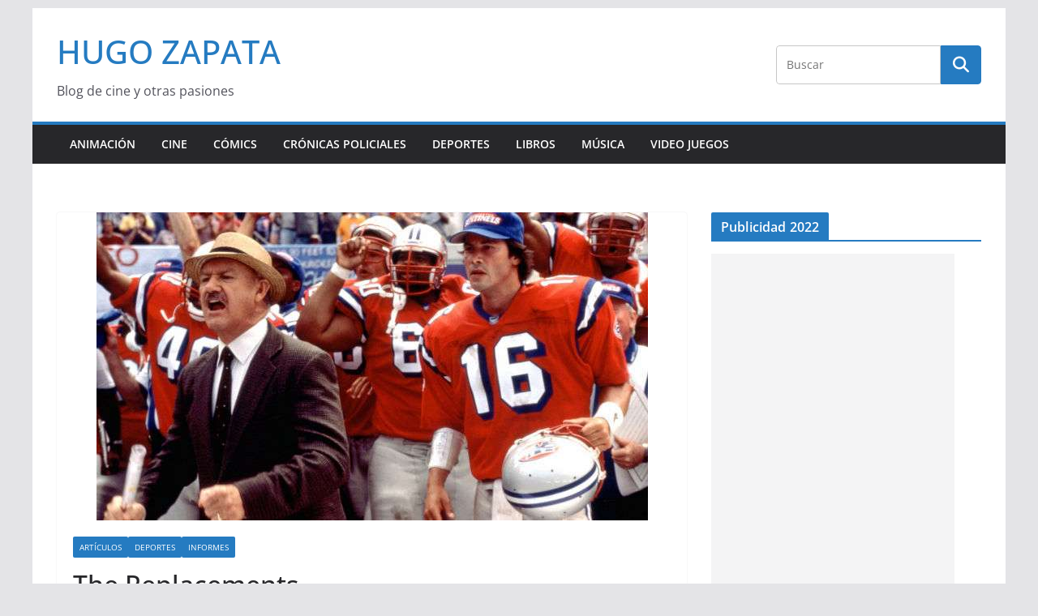

--- FILE ---
content_type: text/html; charset=UTF-8
request_url: https://www.hugozapata.com.ar/2023/12/the-replacements/
body_size: 18976
content:
		<!doctype html>
		<html lang="es">
		
<head>

			<meta charset="UTF-8"/>
		<meta name="viewport" content="width=device-width, initial-scale=1">
		<link rel="profile" href="https://gmpg.org/xfn/11" />
		
	<meta name='robots' content='index, follow, max-image-preview:large, max-snippet:-1, max-video-preview:-1' />

	<!-- This site is optimized with the Yoast SEO plugin v26.7 - https://yoast.com/wordpress/plugins/seo/ -->
	<title>The Replacements - HUGO ZAPATA</title>
	<link rel="canonical" href="https://www.hugozapata.com.ar/2023/12/the-replacements/" />
	<meta property="og:locale" content="es_ES" />
	<meta property="og:type" content="article" />
	<meta property="og:title" content="The Replacements - HUGO ZAPATA" />
	<meta property="og:description" content="Grandes películas deportivas Top 100 75-71 75-THE REPLACEMENTS (2000) Una de las películas más subestimadas de la filmografía de Keanu" />
	<meta property="og:url" content="https://www.hugozapata.com.ar/2023/12/the-replacements/" />
	<meta property="og:site_name" content="HUGO ZAPATA" />
	<meta property="article:published_time" content="2023-12-04T13:00:44+00:00" />
	<meta property="og:image" content="https://www.hugozapata.com.ar/wp-content/uploads/2023/12/the-replacement.jpg" />
	<meta property="og:image:width" content="680" />
	<meta property="og:image:height" content="380" />
	<meta property="og:image:type" content="image/jpeg" />
	<meta name="author" content="Hugo Zapata" />
	<meta name="twitter:card" content="summary_large_image" />
	<meta name="twitter:label1" content="Escrito por" />
	<meta name="twitter:data1" content="Hugo Zapata" />
	<meta name="twitter:label2" content="Tiempo de lectura" />
	<meta name="twitter:data2" content="4 minutos" />
	<script type="application/ld+json" class="yoast-schema-graph">{"@context":"https://schema.org","@graph":[{"@type":"Article","@id":"https://www.hugozapata.com.ar/2023/12/the-replacements/#article","isPartOf":{"@id":"https://www.hugozapata.com.ar/2023/12/the-replacements/"},"author":{"name":"Hugo Zapata","@id":"https://www.hugozapata.com.ar/#/schema/person/93f29284583c4c6f0f4e8f8fd1ad4afa"},"headline":"The Replacements","datePublished":"2023-12-04T13:00:44+00:00","mainEntityOfPage":{"@id":"https://www.hugozapata.com.ar/2023/12/the-replacements/"},"wordCount":762,"image":{"@id":"https://www.hugozapata.com.ar/2023/12/the-replacements/#primaryimage"},"thumbnailUrl":"https://www.hugozapata.com.ar/wp-content/uploads/2023/12/the-replacement.jpg","keywords":["deportes"],"articleSection":["Artículos","Deportes","Informes"],"inLanguage":"es"},{"@type":"WebPage","@id":"https://www.hugozapata.com.ar/2023/12/the-replacements/","url":"https://www.hugozapata.com.ar/2023/12/the-replacements/","name":"The Replacements - HUGO ZAPATA","isPartOf":{"@id":"https://www.hugozapata.com.ar/#website"},"primaryImageOfPage":{"@id":"https://www.hugozapata.com.ar/2023/12/the-replacements/#primaryimage"},"image":{"@id":"https://www.hugozapata.com.ar/2023/12/the-replacements/#primaryimage"},"thumbnailUrl":"https://www.hugozapata.com.ar/wp-content/uploads/2023/12/the-replacement.jpg","datePublished":"2023-12-04T13:00:44+00:00","author":{"@id":"https://www.hugozapata.com.ar/#/schema/person/93f29284583c4c6f0f4e8f8fd1ad4afa"},"breadcrumb":{"@id":"https://www.hugozapata.com.ar/2023/12/the-replacements/#breadcrumb"},"inLanguage":"es","potentialAction":[{"@type":"ReadAction","target":["https://www.hugozapata.com.ar/2023/12/the-replacements/"]}]},{"@type":"ImageObject","inLanguage":"es","@id":"https://www.hugozapata.com.ar/2023/12/the-replacements/#primaryimage","url":"https://www.hugozapata.com.ar/wp-content/uploads/2023/12/the-replacement.jpg","contentUrl":"https://www.hugozapata.com.ar/wp-content/uploads/2023/12/the-replacement.jpg","width":680,"height":380},{"@type":"BreadcrumbList","@id":"https://www.hugozapata.com.ar/2023/12/the-replacements/#breadcrumb","itemListElement":[{"@type":"ListItem","position":1,"name":"Portada","item":"https://www.hugozapata.com.ar/"},{"@type":"ListItem","position":2,"name":"The Replacements"}]},{"@type":"WebSite","@id":"https://www.hugozapata.com.ar/#website","url":"https://www.hugozapata.com.ar/","name":"HUGO ZAPATA","description":"Blog de cine y otras pasiones","potentialAction":[{"@type":"SearchAction","target":{"@type":"EntryPoint","urlTemplate":"https://www.hugozapata.com.ar/?s={search_term_string}"},"query-input":{"@type":"PropertyValueSpecification","valueRequired":true,"valueName":"search_term_string"}}],"inLanguage":"es"},{"@type":"Person","@id":"https://www.hugozapata.com.ar/#/schema/person/93f29284583c4c6f0f4e8f8fd1ad4afa","name":"Hugo Zapata","image":{"@type":"ImageObject","inLanguage":"es","@id":"https://www.hugozapata.com.ar/#/schema/person/image/","url":"https://secure.gravatar.com/avatar/f85e3f47178c8cbe161ebd680c0f84959e9b4f2cd7797d5c2be83c8050992d3f?s=96&d=blank&r=g","contentUrl":"https://secure.gravatar.com/avatar/f85e3f47178c8cbe161ebd680c0f84959e9b4f2cd7797d5c2be83c8050992d3f?s=96&d=blank&r=g","caption":"Hugo Zapata"},"sameAs":["http://www.hugozapata.com.ar"],"url":"https://www.hugozapata.com.ar/author/hugo-zapata/"}]}</script>
	<!-- / Yoast SEO plugin. -->


<link rel='dns-prefetch' href='//www.googletagmanager.com' />
<link rel='dns-prefetch' href='//pagead2.googlesyndication.com' />
<link rel="alternate" type="application/rss+xml" title="HUGO ZAPATA &raquo; Feed" href="https://www.hugozapata.com.ar/feed/" />
<link rel="alternate" type="application/rss+xml" title="HUGO ZAPATA &raquo; Feed de los comentarios" href="https://www.hugozapata.com.ar/comments/feed/" />
<link rel="alternate" type="application/rss+xml" title="HUGO ZAPATA &raquo; Comentario The Replacements del feed" href="https://www.hugozapata.com.ar/2023/12/the-replacements/feed/" />
<link rel="alternate" title="oEmbed (JSON)" type="application/json+oembed" href="https://www.hugozapata.com.ar/wp-json/oembed/1.0/embed?url=https%3A%2F%2Fwww.hugozapata.com.ar%2F2023%2F12%2Fthe-replacements%2F" />
<link rel="alternate" title="oEmbed (XML)" type="text/xml+oembed" href="https://www.hugozapata.com.ar/wp-json/oembed/1.0/embed?url=https%3A%2F%2Fwww.hugozapata.com.ar%2F2023%2F12%2Fthe-replacements%2F&#038;format=xml" />
<style id='wp-img-auto-sizes-contain-inline-css' type='text/css'>
img:is([sizes=auto i],[sizes^="auto," i]){contain-intrinsic-size:3000px 1500px}
/*# sourceURL=wp-img-auto-sizes-contain-inline-css */
</style>
<link rel="stylesheet" href="https://www.hugozapata.com.ar/wp-content/cache/minify/e5bfc.css" media="all" />

<style id='wp-emoji-styles-inline-css' type='text/css'>

	img.wp-smiley, img.emoji {
		display: inline !important;
		border: none !important;
		box-shadow: none !important;
		height: 1em !important;
		width: 1em !important;
		margin: 0 0.07em !important;
		vertical-align: -0.1em !important;
		background: none !important;
		padding: 0 !important;
	}
/*# sourceURL=wp-emoji-styles-inline-css */
</style>
<style id='wp-block-library-inline-css' type='text/css'>
:root{--wp-block-synced-color:#7a00df;--wp-block-synced-color--rgb:122,0,223;--wp-bound-block-color:var(--wp-block-synced-color);--wp-editor-canvas-background:#ddd;--wp-admin-theme-color:#007cba;--wp-admin-theme-color--rgb:0,124,186;--wp-admin-theme-color-darker-10:#006ba1;--wp-admin-theme-color-darker-10--rgb:0,107,160.5;--wp-admin-theme-color-darker-20:#005a87;--wp-admin-theme-color-darker-20--rgb:0,90,135;--wp-admin-border-width-focus:2px}@media (min-resolution:192dpi){:root{--wp-admin-border-width-focus:1.5px}}.wp-element-button{cursor:pointer}:root .has-very-light-gray-background-color{background-color:#eee}:root .has-very-dark-gray-background-color{background-color:#313131}:root .has-very-light-gray-color{color:#eee}:root .has-very-dark-gray-color{color:#313131}:root .has-vivid-green-cyan-to-vivid-cyan-blue-gradient-background{background:linear-gradient(135deg,#00d084,#0693e3)}:root .has-purple-crush-gradient-background{background:linear-gradient(135deg,#34e2e4,#4721fb 50%,#ab1dfe)}:root .has-hazy-dawn-gradient-background{background:linear-gradient(135deg,#faaca8,#dad0ec)}:root .has-subdued-olive-gradient-background{background:linear-gradient(135deg,#fafae1,#67a671)}:root .has-atomic-cream-gradient-background{background:linear-gradient(135deg,#fdd79a,#004a59)}:root .has-nightshade-gradient-background{background:linear-gradient(135deg,#330968,#31cdcf)}:root .has-midnight-gradient-background{background:linear-gradient(135deg,#020381,#2874fc)}:root{--wp--preset--font-size--normal:16px;--wp--preset--font-size--huge:42px}.has-regular-font-size{font-size:1em}.has-larger-font-size{font-size:2.625em}.has-normal-font-size{font-size:var(--wp--preset--font-size--normal)}.has-huge-font-size{font-size:var(--wp--preset--font-size--huge)}.has-text-align-center{text-align:center}.has-text-align-left{text-align:left}.has-text-align-right{text-align:right}.has-fit-text{white-space:nowrap!important}#end-resizable-editor-section{display:none}.aligncenter{clear:both}.items-justified-left{justify-content:flex-start}.items-justified-center{justify-content:center}.items-justified-right{justify-content:flex-end}.items-justified-space-between{justify-content:space-between}.screen-reader-text{border:0;clip-path:inset(50%);height:1px;margin:-1px;overflow:hidden;padding:0;position:absolute;width:1px;word-wrap:normal!important}.screen-reader-text:focus{background-color:#ddd;clip-path:none;color:#444;display:block;font-size:1em;height:auto;left:5px;line-height:normal;padding:15px 23px 14px;text-decoration:none;top:5px;width:auto;z-index:100000}html :where(.has-border-color){border-style:solid}html :where([style*=border-top-color]){border-top-style:solid}html :where([style*=border-right-color]){border-right-style:solid}html :where([style*=border-bottom-color]){border-bottom-style:solid}html :where([style*=border-left-color]){border-left-style:solid}html :where([style*=border-width]){border-style:solid}html :where([style*=border-top-width]){border-top-style:solid}html :where([style*=border-right-width]){border-right-style:solid}html :where([style*=border-bottom-width]){border-bottom-style:solid}html :where([style*=border-left-width]){border-left-style:solid}html :where(img[class*=wp-image-]){height:auto;max-width:100%}:where(figure){margin:0 0 1em}html :where(.is-position-sticky){--wp-admin--admin-bar--position-offset:var(--wp-admin--admin-bar--height,0px)}@media screen and (max-width:600px){html :where(.is-position-sticky){--wp-admin--admin-bar--position-offset:0px}}

/*# sourceURL=wp-block-library-inline-css */
</style><style id='global-styles-inline-css' type='text/css'>
:root{--wp--preset--aspect-ratio--square: 1;--wp--preset--aspect-ratio--4-3: 4/3;--wp--preset--aspect-ratio--3-4: 3/4;--wp--preset--aspect-ratio--3-2: 3/2;--wp--preset--aspect-ratio--2-3: 2/3;--wp--preset--aspect-ratio--16-9: 16/9;--wp--preset--aspect-ratio--9-16: 9/16;--wp--preset--color--black: #000000;--wp--preset--color--cyan-bluish-gray: #abb8c3;--wp--preset--color--white: #ffffff;--wp--preset--color--pale-pink: #f78da7;--wp--preset--color--vivid-red: #cf2e2e;--wp--preset--color--luminous-vivid-orange: #ff6900;--wp--preset--color--luminous-vivid-amber: #fcb900;--wp--preset--color--light-green-cyan: #7bdcb5;--wp--preset--color--vivid-green-cyan: #00d084;--wp--preset--color--pale-cyan-blue: #8ed1fc;--wp--preset--color--vivid-cyan-blue: #0693e3;--wp--preset--color--vivid-purple: #9b51e0;--wp--preset--color--cm-color-1: #257BC1;--wp--preset--color--cm-color-2: #2270B0;--wp--preset--color--cm-color-3: #FFFFFF;--wp--preset--color--cm-color-4: #F9FEFD;--wp--preset--color--cm-color-5: #27272A;--wp--preset--color--cm-color-6: #16181A;--wp--preset--color--cm-color-7: #8F8F8F;--wp--preset--color--cm-color-8: #FFFFFF;--wp--preset--color--cm-color-9: #C7C7C7;--wp--preset--gradient--vivid-cyan-blue-to-vivid-purple: linear-gradient(135deg,rgb(6,147,227) 0%,rgb(155,81,224) 100%);--wp--preset--gradient--light-green-cyan-to-vivid-green-cyan: linear-gradient(135deg,rgb(122,220,180) 0%,rgb(0,208,130) 100%);--wp--preset--gradient--luminous-vivid-amber-to-luminous-vivid-orange: linear-gradient(135deg,rgb(252,185,0) 0%,rgb(255,105,0) 100%);--wp--preset--gradient--luminous-vivid-orange-to-vivid-red: linear-gradient(135deg,rgb(255,105,0) 0%,rgb(207,46,46) 100%);--wp--preset--gradient--very-light-gray-to-cyan-bluish-gray: linear-gradient(135deg,rgb(238,238,238) 0%,rgb(169,184,195) 100%);--wp--preset--gradient--cool-to-warm-spectrum: linear-gradient(135deg,rgb(74,234,220) 0%,rgb(151,120,209) 20%,rgb(207,42,186) 40%,rgb(238,44,130) 60%,rgb(251,105,98) 80%,rgb(254,248,76) 100%);--wp--preset--gradient--blush-light-purple: linear-gradient(135deg,rgb(255,206,236) 0%,rgb(152,150,240) 100%);--wp--preset--gradient--blush-bordeaux: linear-gradient(135deg,rgb(254,205,165) 0%,rgb(254,45,45) 50%,rgb(107,0,62) 100%);--wp--preset--gradient--luminous-dusk: linear-gradient(135deg,rgb(255,203,112) 0%,rgb(199,81,192) 50%,rgb(65,88,208) 100%);--wp--preset--gradient--pale-ocean: linear-gradient(135deg,rgb(255,245,203) 0%,rgb(182,227,212) 50%,rgb(51,167,181) 100%);--wp--preset--gradient--electric-grass: linear-gradient(135deg,rgb(202,248,128) 0%,rgb(113,206,126) 100%);--wp--preset--gradient--midnight: linear-gradient(135deg,rgb(2,3,129) 0%,rgb(40,116,252) 100%);--wp--preset--font-size--small: 13px;--wp--preset--font-size--medium: 16px;--wp--preset--font-size--large: 20px;--wp--preset--font-size--x-large: 24px;--wp--preset--font-size--xx-large: 30px;--wp--preset--font-size--huge: 36px;--wp--preset--font-family--dm-sans: DM Sans, sans-serif;--wp--preset--font-family--public-sans: Public Sans, sans-serif;--wp--preset--font-family--roboto: Roboto, sans-serif;--wp--preset--font-family--segoe-ui: Segoe UI, Arial, sans-serif;--wp--preset--font-family--ibm-plex-serif: IBM Plex Serif, sans-serif;--wp--preset--font-family--inter: Inter, sans-serif;--wp--preset--spacing--20: 0.44rem;--wp--preset--spacing--30: 0.67rem;--wp--preset--spacing--40: 1rem;--wp--preset--spacing--50: 1.5rem;--wp--preset--spacing--60: 2.25rem;--wp--preset--spacing--70: 3.38rem;--wp--preset--spacing--80: 5.06rem;--wp--preset--shadow--natural: 6px 6px 9px rgba(0, 0, 0, 0.2);--wp--preset--shadow--deep: 12px 12px 50px rgba(0, 0, 0, 0.4);--wp--preset--shadow--sharp: 6px 6px 0px rgba(0, 0, 0, 0.2);--wp--preset--shadow--outlined: 6px 6px 0px -3px rgb(255, 255, 255), 6px 6px rgb(0, 0, 0);--wp--preset--shadow--crisp: 6px 6px 0px rgb(0, 0, 0);}:root { --wp--style--global--content-size: 760px;--wp--style--global--wide-size: 1160px; }:where(body) { margin: 0; }.wp-site-blocks > .alignleft { float: left; margin-right: 2em; }.wp-site-blocks > .alignright { float: right; margin-left: 2em; }.wp-site-blocks > .aligncenter { justify-content: center; margin-left: auto; margin-right: auto; }:where(.wp-site-blocks) > * { margin-block-start: 24px; margin-block-end: 0; }:where(.wp-site-blocks) > :first-child { margin-block-start: 0; }:where(.wp-site-blocks) > :last-child { margin-block-end: 0; }:root { --wp--style--block-gap: 24px; }:root :where(.is-layout-flow) > :first-child{margin-block-start: 0;}:root :where(.is-layout-flow) > :last-child{margin-block-end: 0;}:root :where(.is-layout-flow) > *{margin-block-start: 24px;margin-block-end: 0;}:root :where(.is-layout-constrained) > :first-child{margin-block-start: 0;}:root :where(.is-layout-constrained) > :last-child{margin-block-end: 0;}:root :where(.is-layout-constrained) > *{margin-block-start: 24px;margin-block-end: 0;}:root :where(.is-layout-flex){gap: 24px;}:root :where(.is-layout-grid){gap: 24px;}.is-layout-flow > .alignleft{float: left;margin-inline-start: 0;margin-inline-end: 2em;}.is-layout-flow > .alignright{float: right;margin-inline-start: 2em;margin-inline-end: 0;}.is-layout-flow > .aligncenter{margin-left: auto !important;margin-right: auto !important;}.is-layout-constrained > .alignleft{float: left;margin-inline-start: 0;margin-inline-end: 2em;}.is-layout-constrained > .alignright{float: right;margin-inline-start: 2em;margin-inline-end: 0;}.is-layout-constrained > .aligncenter{margin-left: auto !important;margin-right: auto !important;}.is-layout-constrained > :where(:not(.alignleft):not(.alignright):not(.alignfull)){max-width: var(--wp--style--global--content-size);margin-left: auto !important;margin-right: auto !important;}.is-layout-constrained > .alignwide{max-width: var(--wp--style--global--wide-size);}body .is-layout-flex{display: flex;}.is-layout-flex{flex-wrap: wrap;align-items: center;}.is-layout-flex > :is(*, div){margin: 0;}body .is-layout-grid{display: grid;}.is-layout-grid > :is(*, div){margin: 0;}body{padding-top: 0px;padding-right: 0px;padding-bottom: 0px;padding-left: 0px;}a:where(:not(.wp-element-button)){text-decoration: underline;}:root :where(.wp-element-button, .wp-block-button__link){background-color: #32373c;border-width: 0;color: #fff;font-family: inherit;font-size: inherit;font-style: inherit;font-weight: inherit;letter-spacing: inherit;line-height: inherit;padding-top: calc(0.667em + 2px);padding-right: calc(1.333em + 2px);padding-bottom: calc(0.667em + 2px);padding-left: calc(1.333em + 2px);text-decoration: none;text-transform: inherit;}.has-black-color{color: var(--wp--preset--color--black) !important;}.has-cyan-bluish-gray-color{color: var(--wp--preset--color--cyan-bluish-gray) !important;}.has-white-color{color: var(--wp--preset--color--white) !important;}.has-pale-pink-color{color: var(--wp--preset--color--pale-pink) !important;}.has-vivid-red-color{color: var(--wp--preset--color--vivid-red) !important;}.has-luminous-vivid-orange-color{color: var(--wp--preset--color--luminous-vivid-orange) !important;}.has-luminous-vivid-amber-color{color: var(--wp--preset--color--luminous-vivid-amber) !important;}.has-light-green-cyan-color{color: var(--wp--preset--color--light-green-cyan) !important;}.has-vivid-green-cyan-color{color: var(--wp--preset--color--vivid-green-cyan) !important;}.has-pale-cyan-blue-color{color: var(--wp--preset--color--pale-cyan-blue) !important;}.has-vivid-cyan-blue-color{color: var(--wp--preset--color--vivid-cyan-blue) !important;}.has-vivid-purple-color{color: var(--wp--preset--color--vivid-purple) !important;}.has-cm-color-1-color{color: var(--wp--preset--color--cm-color-1) !important;}.has-cm-color-2-color{color: var(--wp--preset--color--cm-color-2) !important;}.has-cm-color-3-color{color: var(--wp--preset--color--cm-color-3) !important;}.has-cm-color-4-color{color: var(--wp--preset--color--cm-color-4) !important;}.has-cm-color-5-color{color: var(--wp--preset--color--cm-color-5) !important;}.has-cm-color-6-color{color: var(--wp--preset--color--cm-color-6) !important;}.has-cm-color-7-color{color: var(--wp--preset--color--cm-color-7) !important;}.has-cm-color-8-color{color: var(--wp--preset--color--cm-color-8) !important;}.has-cm-color-9-color{color: var(--wp--preset--color--cm-color-9) !important;}.has-black-background-color{background-color: var(--wp--preset--color--black) !important;}.has-cyan-bluish-gray-background-color{background-color: var(--wp--preset--color--cyan-bluish-gray) !important;}.has-white-background-color{background-color: var(--wp--preset--color--white) !important;}.has-pale-pink-background-color{background-color: var(--wp--preset--color--pale-pink) !important;}.has-vivid-red-background-color{background-color: var(--wp--preset--color--vivid-red) !important;}.has-luminous-vivid-orange-background-color{background-color: var(--wp--preset--color--luminous-vivid-orange) !important;}.has-luminous-vivid-amber-background-color{background-color: var(--wp--preset--color--luminous-vivid-amber) !important;}.has-light-green-cyan-background-color{background-color: var(--wp--preset--color--light-green-cyan) !important;}.has-vivid-green-cyan-background-color{background-color: var(--wp--preset--color--vivid-green-cyan) !important;}.has-pale-cyan-blue-background-color{background-color: var(--wp--preset--color--pale-cyan-blue) !important;}.has-vivid-cyan-blue-background-color{background-color: var(--wp--preset--color--vivid-cyan-blue) !important;}.has-vivid-purple-background-color{background-color: var(--wp--preset--color--vivid-purple) !important;}.has-cm-color-1-background-color{background-color: var(--wp--preset--color--cm-color-1) !important;}.has-cm-color-2-background-color{background-color: var(--wp--preset--color--cm-color-2) !important;}.has-cm-color-3-background-color{background-color: var(--wp--preset--color--cm-color-3) !important;}.has-cm-color-4-background-color{background-color: var(--wp--preset--color--cm-color-4) !important;}.has-cm-color-5-background-color{background-color: var(--wp--preset--color--cm-color-5) !important;}.has-cm-color-6-background-color{background-color: var(--wp--preset--color--cm-color-6) !important;}.has-cm-color-7-background-color{background-color: var(--wp--preset--color--cm-color-7) !important;}.has-cm-color-8-background-color{background-color: var(--wp--preset--color--cm-color-8) !important;}.has-cm-color-9-background-color{background-color: var(--wp--preset--color--cm-color-9) !important;}.has-black-border-color{border-color: var(--wp--preset--color--black) !important;}.has-cyan-bluish-gray-border-color{border-color: var(--wp--preset--color--cyan-bluish-gray) !important;}.has-white-border-color{border-color: var(--wp--preset--color--white) !important;}.has-pale-pink-border-color{border-color: var(--wp--preset--color--pale-pink) !important;}.has-vivid-red-border-color{border-color: var(--wp--preset--color--vivid-red) !important;}.has-luminous-vivid-orange-border-color{border-color: var(--wp--preset--color--luminous-vivid-orange) !important;}.has-luminous-vivid-amber-border-color{border-color: var(--wp--preset--color--luminous-vivid-amber) !important;}.has-light-green-cyan-border-color{border-color: var(--wp--preset--color--light-green-cyan) !important;}.has-vivid-green-cyan-border-color{border-color: var(--wp--preset--color--vivid-green-cyan) !important;}.has-pale-cyan-blue-border-color{border-color: var(--wp--preset--color--pale-cyan-blue) !important;}.has-vivid-cyan-blue-border-color{border-color: var(--wp--preset--color--vivid-cyan-blue) !important;}.has-vivid-purple-border-color{border-color: var(--wp--preset--color--vivid-purple) !important;}.has-cm-color-1-border-color{border-color: var(--wp--preset--color--cm-color-1) !important;}.has-cm-color-2-border-color{border-color: var(--wp--preset--color--cm-color-2) !important;}.has-cm-color-3-border-color{border-color: var(--wp--preset--color--cm-color-3) !important;}.has-cm-color-4-border-color{border-color: var(--wp--preset--color--cm-color-4) !important;}.has-cm-color-5-border-color{border-color: var(--wp--preset--color--cm-color-5) !important;}.has-cm-color-6-border-color{border-color: var(--wp--preset--color--cm-color-6) !important;}.has-cm-color-7-border-color{border-color: var(--wp--preset--color--cm-color-7) !important;}.has-cm-color-8-border-color{border-color: var(--wp--preset--color--cm-color-8) !important;}.has-cm-color-9-border-color{border-color: var(--wp--preset--color--cm-color-9) !important;}.has-vivid-cyan-blue-to-vivid-purple-gradient-background{background: var(--wp--preset--gradient--vivid-cyan-blue-to-vivid-purple) !important;}.has-light-green-cyan-to-vivid-green-cyan-gradient-background{background: var(--wp--preset--gradient--light-green-cyan-to-vivid-green-cyan) !important;}.has-luminous-vivid-amber-to-luminous-vivid-orange-gradient-background{background: var(--wp--preset--gradient--luminous-vivid-amber-to-luminous-vivid-orange) !important;}.has-luminous-vivid-orange-to-vivid-red-gradient-background{background: var(--wp--preset--gradient--luminous-vivid-orange-to-vivid-red) !important;}.has-very-light-gray-to-cyan-bluish-gray-gradient-background{background: var(--wp--preset--gradient--very-light-gray-to-cyan-bluish-gray) !important;}.has-cool-to-warm-spectrum-gradient-background{background: var(--wp--preset--gradient--cool-to-warm-spectrum) !important;}.has-blush-light-purple-gradient-background{background: var(--wp--preset--gradient--blush-light-purple) !important;}.has-blush-bordeaux-gradient-background{background: var(--wp--preset--gradient--blush-bordeaux) !important;}.has-luminous-dusk-gradient-background{background: var(--wp--preset--gradient--luminous-dusk) !important;}.has-pale-ocean-gradient-background{background: var(--wp--preset--gradient--pale-ocean) !important;}.has-electric-grass-gradient-background{background: var(--wp--preset--gradient--electric-grass) !important;}.has-midnight-gradient-background{background: var(--wp--preset--gradient--midnight) !important;}.has-small-font-size{font-size: var(--wp--preset--font-size--small) !important;}.has-medium-font-size{font-size: var(--wp--preset--font-size--medium) !important;}.has-large-font-size{font-size: var(--wp--preset--font-size--large) !important;}.has-x-large-font-size{font-size: var(--wp--preset--font-size--x-large) !important;}.has-xx-large-font-size{font-size: var(--wp--preset--font-size--xx-large) !important;}.has-huge-font-size{font-size: var(--wp--preset--font-size--huge) !important;}.has-dm-sans-font-family{font-family: var(--wp--preset--font-family--dm-sans) !important;}.has-public-sans-font-family{font-family: var(--wp--preset--font-family--public-sans) !important;}.has-roboto-font-family{font-family: var(--wp--preset--font-family--roboto) !important;}.has-segoe-ui-font-family{font-family: var(--wp--preset--font-family--segoe-ui) !important;}.has-ibm-plex-serif-font-family{font-family: var(--wp--preset--font-family--ibm-plex-serif) !important;}.has-inter-font-family{font-family: var(--wp--preset--font-family--inter) !important;}
/*# sourceURL=global-styles-inline-css */
</style>

<link rel="stylesheet" href="https://www.hugozapata.com.ar/wp-content/cache/minify/eb1bd.css" media="all" />

<style id='colormag_style-inline-css' type='text/css'>
body{color:#444444;}.cm-posts .post{box-shadow:0px 0px 2px 0px #E4E4E7;}@media screen and (min-width: 992px) {.cm-primary{width:70%;}}.colormag-button,
			input[type="reset"],
			input[type="button"],
			input[type="submit"],
			button,
			.cm-entry-button span,
			.wp-block-button .wp-block-button__link{color:#ffffff;}.cm-content{background-color:#ffffff;background-size:contain;}.cm-header .cm-menu-toggle svg,
			.cm-header .cm-menu-toggle svg{fill:#fff;}.cm-footer-bar-area .cm-footer-bar__2 a{color:#207daf;}body{color:#444444;}.cm-posts .post{box-shadow:0px 0px 2px 0px #E4E4E7;}@media screen and (min-width: 992px) {.cm-primary{width:70%;}}.colormag-button,
			input[type="reset"],
			input[type="button"],
			input[type="submit"],
			button,
			.cm-entry-button span,
			.wp-block-button .wp-block-button__link{color:#ffffff;}.cm-content{background-color:#ffffff;background-size:contain;}.cm-header .cm-menu-toggle svg,
			.cm-header .cm-menu-toggle svg{fill:#fff;}.cm-footer-bar-area .cm-footer-bar__2 a{color:#207daf;}.cm-header-builder .cm-header-buttons .cm-header-button .cm-button{background-color:#207daf;}.cm-header-builder .cm-header-top-row{background-color:#f4f4f5;}.cm-header-builder .cm-primary-nav .sub-menu, .cm-header-builder .cm-primary-nav .children{background-color:#232323;background-size:contain;}.cm-header-builder nav.cm-secondary-nav ul.sub-menu, .cm-header-builder .cm-secondary-nav .children{background-color:#232323;background-size:contain;}.cm-footer-builder .cm-footer-bottom-row{border-color:#3F3F46;}:root{--top-grid-columns: 4;
			--main-grid-columns: 4;
			--bottom-grid-columns: 2;
			}.cm-footer-builder .cm-footer-bottom-row .cm-footer-col{flex-direction: column;}.cm-footer-builder .cm-footer-main-row .cm-footer-col{flex-direction: column;}.cm-footer-builder .cm-footer-top-row .cm-footer-col{flex-direction: column;} :root{--cm-color-1: #257BC1;--cm-color-2: #2270B0;--cm-color-3: #FFFFFF;--cm-color-4: #F9FEFD;--cm-color-5: #27272A;--cm-color-6: #16181A;--cm-color-7: #8F8F8F;--cm-color-8: #FFFFFF;--cm-color-9: #C7C7C7;}:root {--wp--preset--color--cm-color-1:#257BC1;--wp--preset--color--cm-color-2:#2270B0;--wp--preset--color--cm-color-3:#FFFFFF;--wp--preset--color--cm-color-4:#F9FEFD;--wp--preset--color--cm-color-5:#27272A;--wp--preset--color--cm-color-6:#16181A;--wp--preset--color--cm-color-7:#8F8F8F;--wp--preset--color--cm-color-8:#FFFFFF;--wp--preset--color--cm-color-9:#C7C7C7;}:root {--e-global-color-cmcolor1: #257BC1;--e-global-color-cmcolor2: #2270B0;--e-global-color-cmcolor3: #FFFFFF;--e-global-color-cmcolor4: #F9FEFD;--e-global-color-cmcolor5: #27272A;--e-global-color-cmcolor6: #16181A;--e-global-color-cmcolor7: #8F8F8F;--e-global-color-cmcolor8: #FFFFFF;--e-global-color-cmcolor9: #C7C7C7;}
/*# sourceURL=colormag_style-inline-css */
</style>
<link rel="stylesheet" href="https://www.hugozapata.com.ar/wp-content/cache/minify/36efc.css" media="all" />





<script type="text/javascript" id="jetpack_related-posts-js-extra">
/* <![CDATA[ */
var related_posts_js_options = {"post_heading":"h4"};
//# sourceURL=jetpack_related-posts-js-extra
/* ]]> */
</script>
<script src="https://www.hugozapata.com.ar/wp-content/cache/minify/b5c58.js"></script>





<!-- Fragmento de código de la etiqueta de Google (gtag.js) añadida por Site Kit -->
<!-- Fragmento de código de Google Analytics añadido por Site Kit -->
<script type="text/javascript" src="https://www.googletagmanager.com/gtag/js?id=GT-WVGDSGKN" id="google_gtagjs-js" async></script>
<script type="text/javascript" id="google_gtagjs-js-after">
/* <![CDATA[ */
window.dataLayer = window.dataLayer || [];function gtag(){dataLayer.push(arguments);}
gtag("set","linker",{"domains":["www.hugozapata.com.ar"]});
gtag("js", new Date());
gtag("set", "developer_id.dZTNiMT", true);
gtag("config", "GT-WVGDSGKN");
 window._googlesitekit = window._googlesitekit || {}; window._googlesitekit.throttledEvents = []; window._googlesitekit.gtagEvent = (name, data) => { var key = JSON.stringify( { name, data } ); if ( !! window._googlesitekit.throttledEvents[ key ] ) { return; } window._googlesitekit.throttledEvents[ key ] = true; setTimeout( () => { delete window._googlesitekit.throttledEvents[ key ]; }, 5 ); gtag( "event", name, { ...data, event_source: "site-kit" } ); }; 
//# sourceURL=google_gtagjs-js-after
/* ]]> */
</script>
<link rel="https://api.w.org/" href="https://www.hugozapata.com.ar/wp-json/" /><link rel="alternate" title="JSON" type="application/json" href="https://www.hugozapata.com.ar/wp-json/wp/v2/posts/62976" /><link rel="EditURI" type="application/rsd+xml" title="RSD" href="https://www.hugozapata.com.ar/xmlrpc.php?rsd" />
<meta name="generator" content="WordPress 6.9" />
<link rel='shortlink' href='https://www.hugozapata.com.ar/?p=62976' />
<meta name="generator" content="Site Kit by Google 1.170.0" />
<!-- Metaetiquetas de Google AdSense añadidas por Site Kit -->
<meta name="google-adsense-platform-account" content="ca-host-pub-2644536267352236">
<meta name="google-adsense-platform-domain" content="sitekit.withgoogle.com">
<!-- Acabar con las metaetiquetas de Google AdSense añadidas por Site Kit -->
<style type="text/css">a.st_tag, a.internal_tag, .st_tag, .internal_tag { text-decoration: underline !important; }</style><style type="text/css">.recentcomments a{display:inline !important;padding:0 !important;margin:0 !important;}</style>
<!-- Fragmento de código de Google Adsense añadido por Site Kit -->
<script type="text/javascript" async="async" src="https://pagead2.googlesyndication.com/pagead/js/adsbygoogle.js?client=ca-pub-1428908357977952&amp;host=ca-host-pub-2644536267352236" crossorigin="anonymous"></script>

<!-- Final del fragmento de código de Google Adsense añadido por Site Kit -->
<style class='wp-fonts-local' type='text/css'>
@font-face{font-family:"DM Sans";font-style:normal;font-weight:100 900;font-display:fallback;src:url('https://fonts.gstatic.com/s/dmsans/v15/rP2Hp2ywxg089UriCZOIHTWEBlw.woff2') format('woff2');}
@font-face{font-family:"Public Sans";font-style:normal;font-weight:100 900;font-display:fallback;src:url('https://fonts.gstatic.com/s/publicsans/v15/ijwOs5juQtsyLLR5jN4cxBEoRDf44uE.woff2') format('woff2');}
@font-face{font-family:Roboto;font-style:normal;font-weight:100 900;font-display:fallback;src:url('https://fonts.gstatic.com/s/roboto/v30/KFOjCnqEu92Fr1Mu51TjASc6CsE.woff2') format('woff2');}
@font-face{font-family:"IBM Plex Serif";font-style:normal;font-weight:400;font-display:fallback;src:url('https://www.hugozapata.com.ar/wp-content/themes/colormag/assets/fonts/IBMPlexSerif-Regular.woff2') format('woff2');}
@font-face{font-family:"IBM Plex Serif";font-style:normal;font-weight:700;font-display:fallback;src:url('https://www.hugozapata.com.ar/wp-content/themes/colormag/assets/fonts/IBMPlexSerif-Bold.woff2') format('woff2');}
@font-face{font-family:"IBM Plex Serif";font-style:normal;font-weight:600;font-display:fallback;src:url('https://www.hugozapata.com.ar/wp-content/themes/colormag/assets/fonts/IBMPlexSerif-SemiBold.woff2') format('woff2');}
@font-face{font-family:Inter;font-style:normal;font-weight:400;font-display:fallback;src:url('https://www.hugozapata.com.ar/wp-content/themes/colormag/assets/fonts/Inter-Regular.woff2') format('woff2');}
</style>

</head>

<body class="wp-singular post-template-default single single-post postid-62976 single-format-standard wp-embed-responsive wp-theme-colormag cm-header-layout-1 adv-style-1 cm-normal-container cm-right-sidebar right-sidebar boxed cm-started-content">




		<div id="page" class="hfeed site">
				<a class="skip-link screen-reader-text" href="#main">Saltar al contenido</a>
		

			<header id="cm-masthead" class="cm-header cm-layout-1 cm-layout-1-style-1 cm-full-width">
		
		
				<div class="cm-main-header">
		
		
	<div id="cm-header-1" class="cm-header-1">
		<div class="cm-container">
			<div class="cm-row">

				<div class="cm-header-col-1">
										<div id="cm-site-branding" class="cm-site-branding">
							</div><!-- #cm-site-branding -->
	
	<div id="cm-site-info" class="">
								<h3 class="cm-site-title">
							<a href="https://www.hugozapata.com.ar/" title="HUGO ZAPATA" rel="home">HUGO ZAPATA</a>
						</h3>
						
											<p class="cm-site-description">
							Blog de cine y otras pasiones						</p><!-- .cm-site-description -->
											</div><!-- #cm-site-info -->
					</div><!-- .cm-header-col-1 -->

				<div class="cm-header-col-2">
										<div id="header-right-sidebar" class="clearfix">
						<aside id="search-6" class="widget widget_search clearfix widget-colormag_header_sidebar">
<form action="https://www.hugozapata.com.ar/" class="search-form searchform clearfix" method="get" role="search">

	<div class="search-wrap">
		<input type="search"
				class="s field"
				name="s"
				value=""
				placeholder="Buscar"
		/>

		<button class="search-icon" type="submit"></button>
	</div>

</form><!-- .searchform -->
</aside>					</div>
									</div><!-- .cm-header-col-2 -->

		</div>
	</div>
</div>
		
<div id="cm-header-2" class="cm-header-2">
	<nav id="cm-primary-nav" class="cm-primary-nav">
		<div class="cm-container">
			<div class="cm-row">
				
							
					<p class="cm-menu-toggle" aria-expanded="false">
						<svg class="cm-icon cm-icon--bars" xmlns="http://www.w3.org/2000/svg" viewBox="0 0 24 24"><path d="M21 19H3a1 1 0 0 1 0-2h18a1 1 0 0 1 0 2Zm0-6H3a1 1 0 0 1 0-2h18a1 1 0 0 1 0 2Zm0-6H3a1 1 0 0 1 0-2h18a1 1 0 0 1 0 2Z"></path></svg>						<svg class="cm-icon cm-icon--x-mark" xmlns="http://www.w3.org/2000/svg" viewBox="0 0 24 24"><path d="m13.4 12 8.3-8.3c.4-.4.4-1 0-1.4s-1-.4-1.4 0L12 10.6 3.7 2.3c-.4-.4-1-.4-1.4 0s-.4 1 0 1.4l8.3 8.3-8.3 8.3c-.4.4-.4 1 0 1.4.2.2.4.3.7.3s.5-.1.7-.3l8.3-8.3 8.3 8.3c.2.2.5.3.7.3s.5-.1.7-.3c.4-.4.4-1 0-1.4L13.4 12z"></path></svg>					</p>
					<div class="cm-menu-primary-container"><ul id="menu-top-prueba" class="menu"><li id="menu-item-34675" class="menu-item menu-item-type-taxonomy menu-item-object-category menu-item-34675"><a href="https://www.hugozapata.com.ar/category/grandes-series-animadas/">Animación</a></li>
<li id="menu-item-34669" class="menu-item menu-item-type-taxonomy menu-item-object-category menu-item-34669"><a href="https://www.hugozapata.com.ar/category/cine/">Cine</a></li>
<li id="menu-item-34672" class="menu-item menu-item-type-taxonomy menu-item-object-category menu-item-34672"><a href="https://www.hugozapata.com.ar/category/comics/">Cómics</a></li>
<li id="menu-item-34676" class="menu-item menu-item-type-taxonomy menu-item-object-category menu-item-34676"><a href="https://www.hugozapata.com.ar/category/cronicas-policiales/">Crónicas policiales</a></li>
<li id="menu-item-61518" class="menu-item menu-item-type-taxonomy menu-item-object-category current-post-ancestor current-menu-parent current-post-parent menu-item-61518"><a href="https://www.hugozapata.com.ar/category/deportes/">Deportes</a></li>
<li id="menu-item-34671" class="menu-item menu-item-type-taxonomy menu-item-object-category menu-item-34671"><a href="https://www.hugozapata.com.ar/category/libros/">Libros</a></li>
<li id="menu-item-34670" class="menu-item menu-item-type-taxonomy menu-item-object-category menu-item-34670"><a href="https://www.hugozapata.com.ar/category/musica/">Música</a></li>
<li id="menu-item-61517" class="menu-item menu-item-type-taxonomy menu-item-object-category menu-item-61517"><a href="https://www.hugozapata.com.ar/category/video-juegos/">Video juegos</a></li>
</ul></div>
			</div>
		</div>
	</nav>
</div>
			
				</div> <!-- /.cm-main-header -->
		
				</header><!-- #cm-masthead -->
		
		

	<div id="cm-content" class="cm-content">
		
		<div class="cm-container">
		
<div class="cm-row">
	
	<div id="cm-primary" class="cm-primary">
		<div class="cm-posts clearfix">

			
<article sdfdfds id="post-62976" class="post-62976 post type-post status-publish format-standard has-post-thumbnail hentry category-articulos category-deportes category-informes tag-deportes">
	
				<div class="cm-featured-image">
				<img width="680" height="380" src="https://www.hugozapata.com.ar/wp-content/uploads/2023/12/the-replacement.jpg" class="attachment-colormag-featured-image size-colormag-featured-image wp-post-image" alt="" decoding="async" fetchpriority="high" srcset="https://www.hugozapata.com.ar/wp-content/uploads/2023/12/the-replacement.jpg 680w, https://www.hugozapata.com.ar/wp-content/uploads/2023/12/the-replacement-300x168.jpg 300w, https://www.hugozapata.com.ar/wp-content/uploads/2023/12/the-replacement-150x84.jpg 150w" sizes="(max-width: 680px) 100vw, 680px" />			</div>

			
	<div class="cm-post-content">
		<div class="cm-entry-header-meta"><div class="cm-post-categories"><a href="https://www.hugozapata.com.ar/category/articulos/" rel="category tag">Artículos</a><a href="https://www.hugozapata.com.ar/category/deportes/" rel="category tag">Deportes</a><a href="https://www.hugozapata.com.ar/category/informes/" rel="category tag">Informes</a></div></div>	<header class="cm-entry-header">
				<h1 class="cm-entry-title">
			The Replacements		</h1>
			</header>
<div class="cm-below-entry-meta cm-separator-default "><span class="cm-post-date"><a href="https://www.hugozapata.com.ar/2023/12/the-replacements/" title="10:00 am" rel="bookmark"><svg class="cm-icon cm-icon--calendar-fill" xmlns="http://www.w3.org/2000/svg" viewBox="0 0 24 24"><path d="M21.1 6.6v1.6c0 .6-.4 1-1 1H3.9c-.6 0-1-.4-1-1V6.6c0-1.5 1.3-2.8 2.8-2.8h1.7V3c0-.6.4-1 1-1s1 .4 1 1v.8h5.2V3c0-.6.4-1 1-1s1 .4 1 1v.8h1.7c1.5 0 2.8 1.3 2.8 2.8zm-1 4.6H3.9c-.6 0-1 .4-1 1v7c0 1.5 1.3 2.8 2.8 2.8h12.6c1.5 0 2.8-1.3 2.8-2.8v-7c0-.6-.4-1-1-1z"></path></svg> <time class="entry-date published updated" datetime="2023-12-04T10:00:44-03:00">diciembre 4, 2023</time></a></span>
		<span class="cm-author cm-vcard">
			<svg class="cm-icon cm-icon--user" xmlns="http://www.w3.org/2000/svg" viewBox="0 0 24 24"><path d="M7 7c0-2.8 2.2-5 5-5s5 2.2 5 5-2.2 5-5 5-5-2.2-5-5zm9 7H8c-2.8 0-5 2.2-5 5v2c0 .6.4 1 1 1h16c.6 0 1-.4 1-1v-2c0-2.8-2.2-5-5-5z"></path></svg>			<a class="url fn n"
			href="https://www.hugozapata.com.ar/author/hugo-zapata/"
			title="Hugo Zapata"
			>
				Hugo Zapata			</a>
		</span>

		</div>
<div class="cm-entry-summary">
	<h3>Grandes películas deportivas</h3>
<h3>Top 100</h3>
<h3>75-71</h3>
<h3>75-THE REPLACEMENTS (2000)</h3>
<p>Una de las películas más subestimadas de la filmografía de <strong>Keanu Reeves</strong> que estuvo inspirada en un hecho real.</p>
<p>En 1987 la liga profesional de fútbol americano se vio paralizada por una huelga de jugadores y porristas.</p>
<p>Para completar la temporada de playoffs los entrenadores armaron equipos con sustitutos donde convocaron jugadores retirados, patovicas, obreros de la construcción, veteranos del ejército y hasta economistas que por tres semanas cumplieron el sueño de ser estrellas de la <strong>NFL</strong>.</p>
<p>Los Redskins de Washington eventualmente ganaron el Super Bowl con los reemplazantes en una final histórica.</p>
<p>La película de <strong>Howard Deutch</strong> (Pretty in Pink) recrea esta historia con personajes ficticios y un estilo de comedia que trae al recuerdo el clásico con Tom Berenger, Mayor League.</p>
<p>Keanu se destaca en un rol humorístico junto a <strong>Gene Hackman, Orlando Jones</strong>, <strong>Jack Warden</strong> y <strong>Jon Favreau</strong>.</p>
<p><strong>The Replacements</strong> es muy divertida y se las recomiendo si nunca la vieron.</p>
<p>Lamentablemente nunca tuvo demasiada difusión en los canales de televisión.</p>
<div class="jetpack-video-wrapper"><iframe title="The Replacements (2000) Official Trailer - Keanu Reeves, Gene Hackman Sports Comedy HD" width="800" height="450" src="https://www.youtube.com/embed/MJVxQhCJG_8?feature=oembed" frameborder="0" allow="accelerometer; autoplay; clipboard-write; encrypted-media; gyroscope; picture-in-picture; web-share" allowfullscreen></iframe></div>
<h3>74-ALL THE RIGHT MOVES (1983)</h3>
<p><img decoding="async" class="aligncenter size-full wp-image-62977" src="https://www.hugozapata.com.ar/wp-content/uploads/2023/12/all-right-moves-001.jpg" alt="" width="580" height="324" srcset="https://www.hugozapata.com.ar/wp-content/uploads/2023/12/all-right-moves-001.jpg 580w, https://www.hugozapata.com.ar/wp-content/uploads/2023/12/all-right-moves-001-300x168.jpg 300w, https://www.hugozapata.com.ar/wp-content/uploads/2023/12/all-right-moves-001-150x84.jpg 150w" sizes="(max-width: 580px) 100vw, 580px" /></p>
<p>Un joven <strong>Tom Crusie</strong> encarna a un héroe de la clase obrera que intenta salir adelante durante la recesión que golpeó a los Estados Unidos en los comienzos de los años ´80.</p>
<p><strong>Michael Chapman,</strong> clásico colaborador de <strong>Martin Scorsese</strong> en la dirección de fotografía, hizo un gran trabajo con el retrato del fútbol americano colegial y las presiones que enfrentan los estudiantes para conseguir una beca universitaria que puede cambiar sus vidas.</p>
<p>Tom conforma una gran dupla junto a <strong>Craig T. Nelson, </strong>en el rol de entrenador, dentro de un film que intentaba brindar un poco de esperanza a la juventud en un momento muy complicado de la economía estadounidense.</p>
<div class="jetpack-video-wrapper"><iframe loading="lazy" title="All the Right Moves 1983 Trailer HD | Tom Cruise | Lea Thompson" width="800" height="450" src="https://www.youtube.com/embed/rHgc1Hj_3BA?feature=oembed" frameborder="0" allow="accelerometer; autoplay; clipboard-write; encrypted-media; gyroscope; picture-in-picture; web-share" allowfullscreen></iframe></div>
<h3>73-FOR LOVE OF THE GAME (1999)</h3>
<p><img loading="lazy" decoding="async" class="aligncenter size-full wp-image-62978" src="https://www.hugozapata.com.ar/wp-content/uploads/2023/12/for-love-of-the-game-001.jpg" alt="" width="580" height="325" srcset="https://www.hugozapata.com.ar/wp-content/uploads/2023/12/for-love-of-the-game-001.jpg 580w, https://www.hugozapata.com.ar/wp-content/uploads/2023/12/for-love-of-the-game-001-300x168.jpg 300w, https://www.hugozapata.com.ar/wp-content/uploads/2023/12/for-love-of-the-game-001-150x84.jpg 150w" sizes="auto, (max-width: 580px) 100vw, 580px" /></p>
<p>Una rareza de la filmografía de<strong> Sam Raimi</strong> que representó su primera producción mainstream para un estudio de Hollywood.</p>
<p>En este caso lo contrataron de Universal luego que el director <strong>Sidney Pollack</strong> y <strong>Tom Cruise</strong> se bajaran del proyecto.</p>
<p>Raimi se enganchó con la propuesta debido a su pasión por el béisbol y gracias a la influencia de Costner en la industria pudo presentar en los cines un corte de 138 minutos.</p>
<p>Una duración inusual para un film relacionado con este deporte.</p>
<p>Aunque la crítica no la trató bien y resultó un fiasco comercial, con el paso de los años llegó a ser más valorada y en la actualidad cuenta con una reputación positiva.</p>
<p>Recuerdo que la disfruté bastante en el momento de su estreno y me había enganchado la labor de Raimi en las secuencias del partido.</p>
<div class="jetpack-video-wrapper"><iframe loading="lazy" title="For Love of the Game Official Trailer #1 - Brian Cox Movie (1999) HD" width="800" height="450" src="https://www.youtube.com/embed/qSz1KqZZvpc?feature=oembed" frameborder="0" allow="accelerometer; autoplay; clipboard-write; encrypted-media; gyroscope; picture-in-picture; web-share" allowfullscreen></iframe></div>
<h3>72-BRING IT ON (2000)</h3>
<p><img loading="lazy" decoding="async" class="aligncenter size-full wp-image-62979" src="https://www.hugozapata.com.ar/wp-content/uploads/2023/12/bring-it-on.jpg" alt="" width="680" height="380" srcset="https://www.hugozapata.com.ar/wp-content/uploads/2023/12/bring-it-on.jpg 680w, https://www.hugozapata.com.ar/wp-content/uploads/2023/12/bring-it-on-300x168.jpg 300w, https://www.hugozapata.com.ar/wp-content/uploads/2023/12/bring-it-on-150x84.jpg 150w" sizes="auto, (max-width: 680px) 100vw, 680px" /></p>
<p>Las competencias de porristas no son broma.</p>
<p>Debido al alto número de lesiones que se registran en los campeonatos esta disciplina pasó a considerarse una actividad física extrema.</p>
<p>La ópera prima de <strong>Peyton Reed</strong> (Amt-Man) se convirtió en un clásico de culto que impulsó el interés por estos torneos a nivel mundial y brindó una franquicia que hasta el momento generó seis continuaciones.</p>
<p>La última estrenada el año pasado.</p>
<p>Filmada con un presupuesto de apenas 11 millones de dólares <strong>Bring It On</strong> recaudó más de 90 millones de dólares.</p>
<p><strong>Kirsten Dunst</strong> y <strong>Gabrielle Union</strong> fueron las grandes figuras destacadas del reparto en este film que expresaba algunas verdades en torno a los ambientes tóxicos del deporte juvenil.</p>
<div class="jetpack-video-wrapper"><iframe loading="lazy" title="Bring It On - Trailer" width="800" height="450" src="https://www.youtube.com/embed/Pg0UYb8U2Dg?feature=oembed" frameborder="0" allow="accelerometer; autoplay; clipboard-write; encrypted-media; gyroscope; picture-in-picture; web-share" allowfullscreen></iframe></div>
<h3>71-LORDS OF DOGTOWN (2005)</h3>
<p><img loading="lazy" decoding="async" class="aligncenter size-full wp-image-62981" src="https://www.hugozapata.com.ar/wp-content/uploads/2023/12/dogtown-003.jpg" alt="" width="580" height="324" srcset="https://www.hugozapata.com.ar/wp-content/uploads/2023/12/dogtown-003.jpg 580w, https://www.hugozapata.com.ar/wp-content/uploads/2023/12/dogtown-003-300x168.jpg 300w, https://www.hugozapata.com.ar/wp-content/uploads/2023/12/dogtown-003-150x84.jpg 150w" sizes="auto, (max-width: 580px) 100vw, 580px" /></p>
<p>Una gran película de la directora <strong>Catherine Hardwicke</strong> antes de iniciar su etapa decadente con la saga Crepúsculo y otros desastres como Caperucita Roja que afectaron la calidad de su filmografía.</p>
<p>En esta propuesta exploró los orígenes del skateboard en la región de California, a mediados de los años ´70. con muy buenas interpretaciones de <strong>Emile Hirsch</strong> y <strong>Heath Ledger</strong>.</p>
<p><strong>Lords of Dogtown</strong> presenta un gran trabajo a la hora de retratar el modo en que el surf terminó por influenciar a la comunidad de skaters.</p>
<p>Una expresión de la contracultura juvenil que cuarenta años después se convirtió en un deporte olímpico tras el debut de las competencias en los recientes juegos de Tokio.</p>
<div class="jetpack-video-wrapper"><iframe loading="lazy" title="Lords of Dogtown (2005) Official Trailer 1 - Heath Ledger Movie" width="800" height="450" src="https://www.youtube.com/embed/AUjR4G4yNpY?feature=oembed" frameborder="0" allow="accelerometer; autoplay; clipboard-write; encrypted-media; gyroscope; picture-in-picture; web-share" allowfullscreen></iframe></div>
<p>&nbsp;</p>
<p>&nbsp;</p>
<p>&nbsp;</p>
<p>&nbsp;</p>
<p>&nbsp;</p>
<p>&nbsp;</p>
<p>&nbsp;</p>

<div id='jp-relatedposts' class='jp-relatedposts' >
	<h3 class="jp-relatedposts-headline"><em>Relacionado</em></h3>
</div></div>
	
	</div>

	
	</article>
		</div><!-- .cm-posts -->
		
		<ul class="default-wp-page">
			<li class="previous"><a href="https://www.hugozapata.com.ar/2023/12/el-avance-de-godzilla-x-kong/" rel="prev"><span class="meta-nav"><svg class="cm-icon cm-icon--arrow-left-long" xmlns="http://www.w3.org/2000/svg" viewBox="0 0 24 24"><path d="M2 12.38a1 1 0 0 1 0-.76.91.91 0 0 1 .22-.33L6.52 7a1 1 0 0 1 1.42 0 1 1 0 0 1 0 1.41L5.36 11H21a1 1 0 0 1 0 2H5.36l2.58 2.58a1 1 0 0 1 0 1.41 1 1 0 0 1-.71.3 1 1 0 0 1-.71-.3l-4.28-4.28a.91.91 0 0 1-.24-.33Z"></path></svg></span> El avance de Godzilla x Kong</a></li>
			<li class="next"><a href="https://www.hugozapata.com.ar/2023/12/fourth-place/" rel="next">Fourth Place <span class="meta-nav"><svg class="cm-icon cm-icon--arrow-right-long" xmlns="http://www.w3.org/2000/svg" viewBox="0 0 24 24"><path d="M21.92 12.38a1 1 0 0 0 0-.76 1 1 0 0 0-.21-.33L17.42 7A1 1 0 0 0 16 8.42L18.59 11H2.94a1 1 0 1 0 0 2h15.65L16 15.58A1 1 0 0 0 16 17a1 1 0 0 0 1.41 0l4.29-4.28a1 1 0 0 0 .22-.34Z"></path></svg></span></a></li>
		</ul>

	
	<div class="related-posts-wrapper">

		<h3 class="related-posts-main-title">
			<i class="fa fa-thumbs-up"></i><span>También te puede gustar</span>
		</h3>

		<div class="related-posts">

							<div class="single-related-posts">

											<div class="related-posts-thumbnail">
							<a href="https://www.hugozapata.com.ar/2023/11/top-100-grandes-peliculas-deportivas/" title="Top 100: Grandes películas deportivas">
								<img width="390" height="205" src="https://www.hugozapata.com.ar/wp-content/uploads/2023/11/olympicsflag-390x205.jpg" class="attachment-colormag-featured-post-medium size-colormag-featured-post-medium wp-post-image" alt="" decoding="async" loading="lazy" />							</a>
						</div>
					
					<div class="cm-post-content">
						<h3 class="cm-entry-title">
							<a href="https://www.hugozapata.com.ar/2023/11/top-100-grandes-peliculas-deportivas/" rel="bookmark" title="Top 100: Grandes películas deportivas">
								Top 100: Grandes películas deportivas							</a>
						</h3><!--/.post-title-->

						<div class="cm-below-entry-meta cm-separator-default "><span class="cm-post-date"><a href="https://www.hugozapata.com.ar/2023/11/top-100-grandes-peliculas-deportivas/" title="10:00 am" rel="bookmark"><svg class="cm-icon cm-icon--calendar-fill" xmlns="http://www.w3.org/2000/svg" viewBox="0 0 24 24"><path d="M21.1 6.6v1.6c0 .6-.4 1-1 1H3.9c-.6 0-1-.4-1-1V6.6c0-1.5 1.3-2.8 2.8-2.8h1.7V3c0-.6.4-1 1-1s1 .4 1 1v.8h5.2V3c0-.6.4-1 1-1s1 .4 1 1v.8h1.7c1.5 0 2.8 1.3 2.8 2.8zm-1 4.6H3.9c-.6 0-1 .4-1 1v7c0 1.5 1.3 2.8 2.8 2.8h12.6c1.5 0 2.8-1.3 2.8-2.8v-7c0-.6-.4-1-1-1z"></path></svg> <time class="entry-date published updated" datetime="2023-11-25T10:00:41-03:00">noviembre 25, 2023</time></a></span>
		<span class="cm-author cm-vcard">
			<svg class="cm-icon cm-icon--user" xmlns="http://www.w3.org/2000/svg" viewBox="0 0 24 24"><path d="M7 7c0-2.8 2.2-5 5-5s5 2.2 5 5-2.2 5-5 5-5-2.2-5-5zm9 7H8c-2.8 0-5 2.2-5 5v2c0 .6.4 1 1 1h16c.6 0 1-.4 1-1v-2c0-2.8-2.2-5-5-5z"></path></svg>			<a class="url fn n"
			href="https://www.hugozapata.com.ar/author/hugo-zapata/"
			title="Hugo Zapata"
			>
				Hugo Zapata			</a>
		</span>

		</div>					</div>

				</div><!--/.related-->
							<div class="single-related-posts">

											<div class="related-posts-thumbnail">
							<a href="https://www.hugozapata.com.ar/2023/12/the-damned-united/" title="The Damned United">
								<img width="390" height="205" src="https://www.hugozapata.com.ar/wp-content/uploads/2023/12/damned-united-390x205.jpg" class="attachment-colormag-featured-post-medium size-colormag-featured-post-medium wp-post-image" alt="" decoding="async" loading="lazy" />							</a>
						</div>
					
					<div class="cm-post-content">
						<h3 class="cm-entry-title">
							<a href="https://www.hugozapata.com.ar/2023/12/the-damned-united/" rel="bookmark" title="The Damned United">
								The Damned United							</a>
						</h3><!--/.post-title-->

						<div class="cm-below-entry-meta cm-separator-default "><span class="cm-post-date"><a href="https://www.hugozapata.com.ar/2023/12/the-damned-united/" title="4:36 pm" rel="bookmark"><svg class="cm-icon cm-icon--calendar-fill" xmlns="http://www.w3.org/2000/svg" viewBox="0 0 24 24"><path d="M21.1 6.6v1.6c0 .6-.4 1-1 1H3.9c-.6 0-1-.4-1-1V6.6c0-1.5 1.3-2.8 2.8-2.8h1.7V3c0-.6.4-1 1-1s1 .4 1 1v.8h5.2V3c0-.6.4-1 1-1s1 .4 1 1v.8h1.7c1.5 0 2.8 1.3 2.8 2.8zm-1 4.6H3.9c-.6 0-1 .4-1 1v7c0 1.5 1.3 2.8 2.8 2.8h12.6c1.5 0 2.8-1.3 2.8-2.8v-7c0-.6-.4-1-1-1z"></path></svg> <time class="entry-date published updated" datetime="2023-12-06T16:36:40-03:00">diciembre 6, 2023</time></a></span>
		<span class="cm-author cm-vcard">
			<svg class="cm-icon cm-icon--user" xmlns="http://www.w3.org/2000/svg" viewBox="0 0 24 24"><path d="M7 7c0-2.8 2.2-5 5-5s5 2.2 5 5-2.2 5-5 5-5-2.2-5-5zm9 7H8c-2.8 0-5 2.2-5 5v2c0 .6.4 1 1 1h16c.6 0 1-.4 1-1v-2c0-2.8-2.2-5-5-5z"></path></svg>			<a class="url fn n"
			href="https://www.hugozapata.com.ar/author/hugo-zapata/"
			title="Hugo Zapata"
			>
				Hugo Zapata			</a>
		</span>

		</div>					</div>

				</div><!--/.related-->
							<div class="single-related-posts">

											<div class="related-posts-thumbnail">
							<a href="https://www.hugozapata.com.ar/2023/12/grand-prix/" title="Grand Prix">
								<img width="390" height="205" src="https://www.hugozapata.com.ar/wp-content/uploads/2023/12/Grand-Prix-3-390x205.jpg" class="attachment-colormag-featured-post-medium size-colormag-featured-post-medium wp-post-image" alt="" decoding="async" loading="lazy" />							</a>
						</div>
					
					<div class="cm-post-content">
						<h3 class="cm-entry-title">
							<a href="https://www.hugozapata.com.ar/2023/12/grand-prix/" rel="bookmark" title="Grand Prix">
								Grand Prix							</a>
						</h3><!--/.post-title-->

						<div class="cm-below-entry-meta cm-separator-default "><span class="cm-post-date"><a href="https://www.hugozapata.com.ar/2023/12/grand-prix/" title="9:30 am" rel="bookmark"><svg class="cm-icon cm-icon--calendar-fill" xmlns="http://www.w3.org/2000/svg" viewBox="0 0 24 24"><path d="M21.1 6.6v1.6c0 .6-.4 1-1 1H3.9c-.6 0-1-.4-1-1V6.6c0-1.5 1.3-2.8 2.8-2.8h1.7V3c0-.6.4-1 1-1s1 .4 1 1v.8h5.2V3c0-.6.4-1 1-1s1 .4 1 1v.8h1.7c1.5 0 2.8 1.3 2.8 2.8zm-1 4.6H3.9c-.6 0-1 .4-1 1v7c0 1.5 1.3 2.8 2.8 2.8h12.6c1.5 0 2.8-1.3 2.8-2.8v-7c0-.6-.4-1-1-1z"></path></svg> <time class="entry-date published updated" datetime="2023-12-21T09:30:43-03:00">diciembre 21, 2023</time></a></span>
		<span class="cm-author cm-vcard">
			<svg class="cm-icon cm-icon--user" xmlns="http://www.w3.org/2000/svg" viewBox="0 0 24 24"><path d="M7 7c0-2.8 2.2-5 5-5s5 2.2 5 5-2.2 5-5 5-5-2.2-5-5zm9 7H8c-2.8 0-5 2.2-5 5v2c0 .6.4 1 1 1h16c.6 0 1-.4 1-1v-2c0-2.8-2.2-5-5-5z"></path></svg>			<a class="url fn n"
			href="https://www.hugozapata.com.ar/author/hugo-zapata/"
			title="Hugo Zapata"
			>
				Hugo Zapata			</a>
		</span>

		</div>					</div>

				</div><!--/.related-->
			
		</div><!--/.post-related-->

	</div>

	
<div id="comments" class="comments-area">

			<h3 class="comments-title">
			5 comentarios en «<span>The Replacements</span>»		</h3>

		
		<ul class="comment-list">
							<li class="comment even thread-even depth-1" id="li-comment-132979">
					<article id="comment-132979" class="comment">
						<footer class="comment-meta">
							<div class="comment-author vcard">
								<img alt='' src='https://secure.gravatar.com/avatar/e19ca09bf924beb8a7ef7e940f607ccb9c623ded1fb21e44af9a30d1d7ff0000?s=74&#038;d=blank&#038;r=g' srcset='https://secure.gravatar.com/avatar/e19ca09bf924beb8a7ef7e940f607ccb9c623ded1fb21e44af9a30d1d7ff0000?s=148&#038;d=blank&#038;r=g 2x' class='avatar avatar-74 photo' height='74' width='74' loading='lazy' decoding='async'/>
								<b class="fn">
								Arquero Bipolar								</b>

								<div class="comment-metadata">
									<div class="comment-date-time"> <svg class="cm-icon cm-icon--calendar-fill" xmlns="http://www.w3.org/2000/svg" viewBox="0 0 24 24"><path d="M21.1 6.6v1.6c0 .6-.4 1-1 1H3.9c-.6 0-1-.4-1-1V6.6c0-1.5 1.3-2.8 2.8-2.8h1.7V3c0-.6.4-1 1-1s1 .4 1 1v.8h5.2V3c0-.6.4-1 1-1s1 .4 1 1v.8h1.7c1.5 0 2.8 1.3 2.8 2.8zm-1 4.6H3.9c-.6 0-1 .4-1 1v7c0 1.5 1.3 2.8 2.8 2.8h12.6c1.5 0 2.8-1.3 2.8-2.8v-7c0-.6-.4-1-1-1z"></path></svg>el diciembre 4, 2023 a las 12:21 pm</div><a class="comment-permalink" href="https://www.hugozapata.com.ar/2023/12/the-replacements/#comment-132979"><svg class="cm-icon cm-icon--permalink" xmlns="http://www.w3.org/2000/svg" viewBox="0 0 24 24"><path d="M16.48 21.91a5.45 5.45 0 0 0 3.91-9.22L17.66 10a7.19 7.19 0 0 0-.59-.51 5.45 5.45 0 0 0-7.61 1.1.91.91 0 1 0 1.45 1.09 3.62 3.62 0 0 1 5.09-.77 3.14 3.14 0 0 1 .4.34L19.09 14a3.57 3.57 0 0 1 1 2.57A3.63 3.63 0 0 1 14 19.08l-1.54-1.54a.89.89 0 0 0-1.28 0 .91.91 0 0 0 0 1.28l1.55 1.55a5.43 5.43 0 0 0 3.75 1.54Zm-6.3-6.28a5.46 5.46 0 0 0 4.36-2.18.92.92 0 0 0-.19-1.27.91.91 0 0 0-1.27.18 3.62 3.62 0 0 1-5.08.73 2.5 2.5 0 0 1-.39-.34L4.9 10A3.63 3.63 0 0 1 10 4.92l1.55 1.54a.9.9 0 1 0 1.27-1.28L11.3 3.63a5.43 5.43 0 0 0-7.69 7.68L6.34 14a5.48 5.48 0 0 0 3.84 1.59Z"></path></svg>Enlace permanente</a>								</div>
							</div>
						</footer><!-- .comment-meta -->

						
						<section class="comment-content comment">
							<p>De acá vi tres y no tenía a esa de Tom, raro que mi hermana no me la haya hecho ver en VHS, prácticamente veíamos TODO donde actuaba, no al pedo estaba el poster gigante de Maverick en la puerta de la habitación, jajaja!</p>
<p>Posta que lo de las porristas es una cosa seria, las cosas que hacen y los riesgos a los que se exponen. Y en esa línea, si bien no es un deporte, recuerdo una vez haber visto una peli que era sobra las competencias de las bandas colegiales que se armaban y también era terrible el laburo que tenían detrás. No recuerdo el nombre, la verdad, pero sí me acuerdo que la banda principal eran todos afroamericanos, eso sí, y coordinaban tanto el laburo de la banda como de las porristas</p>
						</section><!-- .comment-content -->

					</article><!-- #comment-## -->
				</li><!-- #comment-## -->
				<li class="comment odd alt thread-odd thread-alt depth-1" id="li-comment-132980">
					<article id="comment-132980" class="comment">
						<footer class="comment-meta">
							<div class="comment-author vcard">
								<img alt='' src='https://secure.gravatar.com/avatar/f5e960255efd7a74a137c03957ffc7b2649b4f9bd96009364873fa71ffa4f35b?s=74&#038;d=blank&#038;r=g' srcset='https://secure.gravatar.com/avatar/f5e960255efd7a74a137c03957ffc7b2649b4f9bd96009364873fa71ffa4f35b?s=148&#038;d=blank&#038;r=g 2x' class='avatar avatar-74 photo' height='74' width='74' loading='lazy' decoding='async'/>
								<b class="fn">
								Gaston								</b>

								<div class="comment-metadata">
									<div class="comment-date-time"> <svg class="cm-icon cm-icon--calendar-fill" xmlns="http://www.w3.org/2000/svg" viewBox="0 0 24 24"><path d="M21.1 6.6v1.6c0 .6-.4 1-1 1H3.9c-.6 0-1-.4-1-1V6.6c0-1.5 1.3-2.8 2.8-2.8h1.7V3c0-.6.4-1 1-1s1 .4 1 1v.8h5.2V3c0-.6.4-1 1-1s1 .4 1 1v.8h1.7c1.5 0 2.8 1.3 2.8 2.8zm-1 4.6H3.9c-.6 0-1 .4-1 1v7c0 1.5 1.3 2.8 2.8 2.8h12.6c1.5 0 2.8-1.3 2.8-2.8v-7c0-.6-.4-1-1-1z"></path></svg>el diciembre 4, 2023 a las 12:25 pm</div><a class="comment-permalink" href="https://www.hugozapata.com.ar/2023/12/the-replacements/#comment-132980"><svg class="cm-icon cm-icon--permalink" xmlns="http://www.w3.org/2000/svg" viewBox="0 0 24 24"><path d="M16.48 21.91a5.45 5.45 0 0 0 3.91-9.22L17.66 10a7.19 7.19 0 0 0-.59-.51 5.45 5.45 0 0 0-7.61 1.1.91.91 0 1 0 1.45 1.09 3.62 3.62 0 0 1 5.09-.77 3.14 3.14 0 0 1 .4.34L19.09 14a3.57 3.57 0 0 1 1 2.57A3.63 3.63 0 0 1 14 19.08l-1.54-1.54a.89.89 0 0 0-1.28 0 .91.91 0 0 0 0 1.28l1.55 1.55a5.43 5.43 0 0 0 3.75 1.54Zm-6.3-6.28a5.46 5.46 0 0 0 4.36-2.18.92.92 0 0 0-.19-1.27.91.91 0 0 0-1.27.18 3.62 3.62 0 0 1-5.08.73 2.5 2.5 0 0 1-.39-.34L4.9 10A3.63 3.63 0 0 1 10 4.92l1.55 1.54a.9.9 0 1 0 1.27-1.28L11.3 3.63a5.43 5.43 0 0 0-7.69 7.68L6.34 14a5.48 5.48 0 0 0 3.84 1.59Z"></path></svg>Enlace permanente</a>								</div>
							</div>
						</footer><!-- .comment-meta -->

						
						<section class="comment-content comment">
							<p>Hola Hugo, The replacement es espectacular, ademas tenia una banda sonora tremenda!! por eso Keanu es el que es, el papel de loser redimido le queda pintado&#8230;no sabia que estaba basada en un caso real!! Hackamn acompaña muy bien. A Kevin Costner le faltan al menos creo yo 2 o 3 apariciones mas seguro jejeje, depende como tomes «campo de los sueños». Por amor al juego me gusto si, pero tiene otra de beisbol mejor creo y una de golf espectacular. Que lindo listado Hugo!!</p>
						</section><!-- .comment-content -->

					</article><!-- #comment-## -->
				</li><!-- #comment-## -->
				<li class="comment even thread-even depth-1" id="li-comment-132984">
					<article id="comment-132984" class="comment">
						<footer class="comment-meta">
							<div class="comment-author vcard">
								<img alt='' src='https://secure.gravatar.com/avatar/d3873c2740d1ca040be98b2035da1890bcb12740f7cddea018e86512d99e727a?s=74&#038;d=blank&#038;r=g' srcset='https://secure.gravatar.com/avatar/d3873c2740d1ca040be98b2035da1890bcb12740f7cddea018e86512d99e727a?s=148&#038;d=blank&#038;r=g 2x' class='avatar avatar-74 photo' height='74' width='74' loading='lazy' decoding='async'/>
								<b class="fn">
								Nico, el de los links								</b>

								<div class="comment-metadata">
									<div class="comment-date-time"> <svg class="cm-icon cm-icon--calendar-fill" xmlns="http://www.w3.org/2000/svg" viewBox="0 0 24 24"><path d="M21.1 6.6v1.6c0 .6-.4 1-1 1H3.9c-.6 0-1-.4-1-1V6.6c0-1.5 1.3-2.8 2.8-2.8h1.7V3c0-.6.4-1 1-1s1 .4 1 1v.8h5.2V3c0-.6.4-1 1-1s1 .4 1 1v.8h1.7c1.5 0 2.8 1.3 2.8 2.8zm-1 4.6H3.9c-.6 0-1 .4-1 1v7c0 1.5 1.3 2.8 2.8 2.8h12.6c1.5 0 2.8-1.3 2.8-2.8v-7c0-.6-.4-1-1-1z"></path></svg>el diciembre 4, 2023 a las 1:09 pm</div><a class="comment-permalink" href="https://www.hugozapata.com.ar/2023/12/the-replacements/#comment-132984"><svg class="cm-icon cm-icon--permalink" xmlns="http://www.w3.org/2000/svg" viewBox="0 0 24 24"><path d="M16.48 21.91a5.45 5.45 0 0 0 3.91-9.22L17.66 10a7.19 7.19 0 0 0-.59-.51 5.45 5.45 0 0 0-7.61 1.1.91.91 0 1 0 1.45 1.09 3.62 3.62 0 0 1 5.09-.77 3.14 3.14 0 0 1 .4.34L19.09 14a3.57 3.57 0 0 1 1 2.57A3.63 3.63 0 0 1 14 19.08l-1.54-1.54a.89.89 0 0 0-1.28 0 .91.91 0 0 0 0 1.28l1.55 1.55a5.43 5.43 0 0 0 3.75 1.54Zm-6.3-6.28a5.46 5.46 0 0 0 4.36-2.18.92.92 0 0 0-.19-1.27.91.91 0 0 0-1.27.18 3.62 3.62 0 0 1-5.08.73 2.5 2.5 0 0 1-.39-.34L4.9 10A3.63 3.63 0 0 1 10 4.92l1.55 1.54a.9.9 0 1 0 1.27-1.28L11.3 3.63a5.43 5.43 0 0 0-7.69 7.68L6.34 14a5.48 5.48 0 0 0 3.84 1.59Z"></path></svg>Enlace permanente</a>								</div>
							</div>
						</footer><!-- .comment-meta -->

						
						<section class="comment-content comment">
							<p>Lo que me gusta de The Replacements es que se nota que todo el mundo la pasó bien haciendola y eso se transmite en la pantalla en escenas como la de la carcel que son muy divertidas, una pena que Keanu no haya hecho mas comedias. </p>
<p>Creo que ahora esta película esta teniendo una revalorización, por lo menos en latinoamerica, porque en los ultimos años la encontré bastante seguido en TNT Y TCM.</p>
<p>Si uno ve For Love of the Game lo ultimo que se imagina es que es una propuesta de Sam Raimi, se reivento por completo en esa película. Y la verdad que en mas 2 horas la historia nunca aburre, lo cual no es poca cosa.</p>
						</section><!-- .comment-content -->

					</article><!-- #comment-## -->
				</li><!-- #comment-## -->
				<li class="comment byuser comment-author-hugo-zapata bypostauthor odd alt thread-odd thread-alt depth-1" id="li-comment-132990">
					<article id="comment-132990" class="comment">
						<footer class="comment-meta">
							<div class="comment-author vcard">
								<img alt='' src='https://secure.gravatar.com/avatar/f85e3f47178c8cbe161ebd680c0f84959e9b4f2cd7797d5c2be83c8050992d3f?s=74&#038;d=blank&#038;r=g' srcset='https://secure.gravatar.com/avatar/f85e3f47178c8cbe161ebd680c0f84959e9b4f2cd7797d5c2be83c8050992d3f?s=148&#038;d=blank&#038;r=g 2x' class='avatar avatar-74 photo' height='74' width='74' loading='lazy' decoding='async'/>
								<b class="fn">
								<a href="https://www.hugozapata.com.ar" class="url" rel="ugc">Hugo Zapata</a><span>Autor de la entrada</span>								</b>

								<div class="comment-metadata">
									<div class="comment-date-time"> <svg class="cm-icon cm-icon--calendar-fill" xmlns="http://www.w3.org/2000/svg" viewBox="0 0 24 24"><path d="M21.1 6.6v1.6c0 .6-.4 1-1 1H3.9c-.6 0-1-.4-1-1V6.6c0-1.5 1.3-2.8 2.8-2.8h1.7V3c0-.6.4-1 1-1s1 .4 1 1v.8h5.2V3c0-.6.4-1 1-1s1 .4 1 1v.8h1.7c1.5 0 2.8 1.3 2.8 2.8zm-1 4.6H3.9c-.6 0-1 .4-1 1v7c0 1.5 1.3 2.8 2.8 2.8h12.6c1.5 0 2.8-1.3 2.8-2.8v-7c0-.6-.4-1-1-1z"></path></svg>el diciembre 4, 2023 a las 1:39 pm</div><a class="comment-permalink" href="https://www.hugozapata.com.ar/2023/12/the-replacements/#comment-132990"><svg class="cm-icon cm-icon--permalink" xmlns="http://www.w3.org/2000/svg" viewBox="0 0 24 24"><path d="M16.48 21.91a5.45 5.45 0 0 0 3.91-9.22L17.66 10a7.19 7.19 0 0 0-.59-.51 5.45 5.45 0 0 0-7.61 1.1.91.91 0 1 0 1.45 1.09 3.62 3.62 0 0 1 5.09-.77 3.14 3.14 0 0 1 .4.34L19.09 14a3.57 3.57 0 0 1 1 2.57A3.63 3.63 0 0 1 14 19.08l-1.54-1.54a.89.89 0 0 0-1.28 0 .91.91 0 0 0 0 1.28l1.55 1.55a5.43 5.43 0 0 0 3.75 1.54Zm-6.3-6.28a5.46 5.46 0 0 0 4.36-2.18.92.92 0 0 0-.19-1.27.91.91 0 0 0-1.27.18 3.62 3.62 0 0 1-5.08.73 2.5 2.5 0 0 1-.39-.34L4.9 10A3.63 3.63 0 0 1 10 4.92l1.55 1.54a.9.9 0 1 0 1.27-1.28L11.3 3.63a5.43 5.43 0 0 0-7.69 7.68L6.34 14a5.48 5.48 0 0 0 3.84 1.59Z"></path></svg>Enlace permanente</a>								</div>
							</div>
						</footer><!-- .comment-meta -->

						
						<section class="comment-content comment">
							<p>Gastón la Bella y el campeón la dejé afuera porque ya la comentamos a comienzos de años en el top de comedia, pero hay otras que vienen más adelante.</p>
						</section><!-- .comment-content -->

					</article><!-- #comment-## -->
				</li><!-- #comment-## -->
				<li class="comment even thread-even depth-1" id="li-comment-132997">
					<article id="comment-132997" class="comment">
						<footer class="comment-meta">
							<div class="comment-author vcard">
								<img alt='' src='https://secure.gravatar.com/avatar/5c3abca62f248fd4d1915c1a310b7e3540e08d30c94c55e2d0d3991a9b89217f?s=74&#038;d=blank&#038;r=g' srcset='https://secure.gravatar.com/avatar/5c3abca62f248fd4d1915c1a310b7e3540e08d30c94c55e2d0d3991a9b89217f?s=148&#038;d=blank&#038;r=g 2x' class='avatar avatar-74 photo' height='74' width='74' loading='lazy' decoding='async'/>
								<b class="fn">
								Marthinn								</b>

								<div class="comment-metadata">
									<div class="comment-date-time"> <svg class="cm-icon cm-icon--calendar-fill" xmlns="http://www.w3.org/2000/svg" viewBox="0 0 24 24"><path d="M21.1 6.6v1.6c0 .6-.4 1-1 1H3.9c-.6 0-1-.4-1-1V6.6c0-1.5 1.3-2.8 2.8-2.8h1.7V3c0-.6.4-1 1-1s1 .4 1 1v.8h5.2V3c0-.6.4-1 1-1s1 .4 1 1v.8h1.7c1.5 0 2.8 1.3 2.8 2.8zm-1 4.6H3.9c-.6 0-1 .4-1 1v7c0 1.5 1.3 2.8 2.8 2.8h12.6c1.5 0 2.8-1.3 2.8-2.8v-7c0-.6-.4-1-1-1z"></path></svg>el diciembre 4, 2023 a las 2:29 pm</div><a class="comment-permalink" href="https://www.hugozapata.com.ar/2023/12/the-replacements/#comment-132997"><svg class="cm-icon cm-icon--permalink" xmlns="http://www.w3.org/2000/svg" viewBox="0 0 24 24"><path d="M16.48 21.91a5.45 5.45 0 0 0 3.91-9.22L17.66 10a7.19 7.19 0 0 0-.59-.51 5.45 5.45 0 0 0-7.61 1.1.91.91 0 1 0 1.45 1.09 3.62 3.62 0 0 1 5.09-.77 3.14 3.14 0 0 1 .4.34L19.09 14a3.57 3.57 0 0 1 1 2.57A3.63 3.63 0 0 1 14 19.08l-1.54-1.54a.89.89 0 0 0-1.28 0 .91.91 0 0 0 0 1.28l1.55 1.55a5.43 5.43 0 0 0 3.75 1.54Zm-6.3-6.28a5.46 5.46 0 0 0 4.36-2.18.92.92 0 0 0-.19-1.27.91.91 0 0 0-1.27.18 3.62 3.62 0 0 1-5.08.73 2.5 2.5 0 0 1-.39-.34L4.9 10A3.63 3.63 0 0 1 10 4.92l1.55 1.54a.9.9 0 1 0 1.27-1.28L11.3 3.63a5.43 5.43 0 0 0-7.69 7.68L6.34 14a5.48 5.48 0 0 0 3.84 1.59Z"></path></svg>Enlace permanente</a>								</div>
							</div>
						</footer><!-- .comment-meta -->

						
						<section class="comment-content comment">
							<p>Hugo: For Love Of The Game la vi a principios de este año y me gustó mucho, no se me hizo pesada en ningún momento teniendo en cuenta lo que dura. Cuando busqué más info vi que la peli no había tenido buenas críticas (Roger Ebert la destrozó) y tampoco anduvo bien en recaudación. Quedé medio descolocado porque realmenté me gustó y es un placer verla en este top porque se que no la careteás en nada!</p>
						</section><!-- .comment-content -->

					</article><!-- #comment-## -->
				</li><!-- #comment-## -->
		</ul><!-- .comment-list -->

		
	
			<p class="no-comments">Los comentarios están cerrados.</p>
		
</div><!-- #comments -->
	</div><!-- #cm-primary -->

	
<div id="cm-secondary" class="cm-secondary">
	
	<aside id="custom_html-6" class="widget_text widget widget_custom_html"><h3 class="cm-widget-title"><span>Publicidad 2022</span></h3><div class="textwidget custom-html-widget"><script async src="//pagead2.googlesyndication.com/pagead/js/adsbygoogle.js"></script>
<!-- 300 alto -->
<ins class="adsbygoogle"
     style="display:inline-block;width:300px;height:600px"
     data-ad-client="ca-pub-1428908357977952"
     data-ad-slot="5498207606"></ins>
<script>
(adsbygoogle = window.adsbygoogle || []).push({});
</script></div></aside><aside id="custom_html-5" class="widget_text widget widget_custom_html"><h3 class="cm-widget-title"><span>2021</span></h3><div class="textwidget custom-html-widget"><script async src="//pagead2.googlesyndication.com/pagead/js/adsbygoogle.js"></script>
<!-- 300x250, creado 23/10/08 -->
<ins class="adsbygoogle"
     style="display:inline-block;width:300px;height:250px"
     data-ad-client="ca-pub-1428908357977952"
     data-ad-slot="7329288989"></ins>
<script>
(adsbygoogle = window.adsbygoogle || []).push({});
</script></div></aside><aside id="custom_html-8" class="widget_text widget widget_custom_html"><h3 class="cm-widget-title"><span>Publicidad</span></h3><div class="textwidget custom-html-widget"><script async src="//pagead2.googlesyndication.com/pagead/js/adsbygoogle.js"></script>
<!-- 300 alto -->
<ins class="adsbygoogle"
     style="display:inline-block;width:300px;height:600px"
     data-ad-client="ca-pub-1428908357977952"
     data-ad-slot="5498207606"></ins>
<script>
(adsbygoogle = window.adsbygoogle || []).push({});
</script></div></aside>
	</div>
</div>

		</div><!-- .cm-container -->
				</div><!-- #main -->
				<footer id="cm-footer" class="cm-footer ">
		

<div class="cm-footer-cols">
	<div class="cm-container">
		<div class="cm-row">
			
						<div class="cm-lower-footer-cols">
									<div class="cm-lower-footer-col cm-lower-footer-col--1">
						<aside id="meta-3" class="widget widget_meta widget-colormag_footer_sidebar_one"><h3 class="cm-widget-title"><span>Meta</span></h3>
		<ul>
						<li><a rel="nofollow" href="https://www.hugozapata.com.ar/wp-login.php">Acceder</a></li>
			<li><a href="https://www.hugozapata.com.ar/feed/">Feed de entradas</a></li>
			<li><a href="https://www.hugozapata.com.ar/comments/feed/">Feed de comentarios</a></li>

			<li><a href="https://es.wordpress.org/">WordPress.org</a></li>
		</ul>

		</aside>					</div>
									<div class="cm-lower-footer-col cm-lower-footer-col--2">
						<aside id="recent-comments-3" class="widget widget_recent_comments widget-colormag_footer_sidebar_two"><h3 class="cm-widget-title"><span>Últimos comentarios</span></h3><ul id="recentcomments"><li class="recentcomments"><span class="comment-author-link"><a href="https://www.hugozapata.com.ar" class="url" rel="ugc">Hugo Zapata</a></span> en <a href="https://www.hugozapata.com.ar/2026/01/mazinger-z-vs-devilman-top-100-peliculas-de-anime-puestos-80-76/#comment-158888">Mazinger Z vs Devilman –Top 100 Películas de Animé (puestos 80-76)</a></li><li class="recentcomments"><span class="comment-author-link">Marcelo</span> en <a href="https://www.hugozapata.com.ar/2026/01/black-magic-m-66-top-100-peliculas-de-anime-puestos-75-71/#comment-158883">Black Magic M-66 –Top 100 Películas de Animé (puestos 75-71)</a></li><li class="recentcomments"><span class="comment-author-link">Franco</span> en <a href="https://www.hugozapata.com.ar/2026/01/black-magic-m-66-top-100-peliculas-de-anime-puestos-75-71/#comment-158879">Black Magic M-66 –Top 100 Películas de Animé (puestos 75-71)</a></li><li class="recentcomments"><span class="comment-author-link">Jonathan jorge Arnez inochea</span> en <a href="https://www.hugozapata.com.ar/2026/01/mazinger-z-vs-devilman-top-100-peliculas-de-anime-puestos-80-76/#comment-158872">Mazinger Z vs Devilman –Top 100 Películas de Animé (puestos 80-76)</a></li><li class="recentcomments"><span class="comment-author-link">Arquero Bipolar</span> en <a href="https://www.hugozapata.com.ar/2026/01/black-magic-m-66-top-100-peliculas-de-anime-puestos-75-71/#comment-158869">Black Magic M-66 –Top 100 Películas de Animé (puestos 75-71)</a></li></ul></aside>					</div>
									<div class="cm-lower-footer-col cm-lower-footer-col--3">
											</div>
									<div class="cm-lower-footer-col cm-lower-footer-col--4">
						<aside id="categories-2" class="widget widget_categories  widget-colormag_footer_sidebar_four"><h3 class="cm-widget-title"><span>Categorías del blog</span></h3><form action="https://www.hugozapata.com.ar" method="get"><label class="screen-reader-text" for="cat">Categorías del blog</label><select  name='cat' id='cat' class='postform'>
	<option value='-1'>Elegir la categoría</option>
	<option class="level-0" value="2541">Animación</option>
	<option class="level-0" value="4291">Artículos</option>
	<option class="level-0" value="10">Bruce Springsteen</option>
	<option class="level-0" value="12">Cine</option>
	<option class="level-0" value="9">Cómics</option>
	<option class="level-0" value="1841">Cortos (Pequeñas Grandes Historias)</option>
	<option class="level-0" value="2467">Crónicas policiales</option>
	<option class="level-0" value="5130">Deportes</option>
	<option class="level-0" value="6">DVD</option>
	<option class="level-0" value="1653">Entrevistas</option>
	<option class="level-0" value="5069">Fórmula 1</option>
	<option class="level-0" value="3209">Grandes seriales de Hollywood</option>
	<option class="level-0" value="175">Informes</option>
	<option class="level-0" value="8">Libros</option>
	<option class="level-0" value="7">Música</option>
	<option class="level-0" value="5">Noticias en general</option>
	<option class="level-0" value="3438">Para ver en Netflix</option>
	<option class="level-0" value="174">Peliculas malas que divierten</option>
	<option class="level-0" value="4747">Pinball</option>
	<option class="level-0" value="1186">Publicidades</option>
	<option class="level-0" value="5591">Reseñas</option>
	<option class="level-0" value="3341">Series de televisión</option>
	<option class="level-0" value="3453">Top Ten de preferidos</option>
	<option class="level-0" value="5065">Video juegos</option>
	<option class="level-0" value="11">Videos</option>
</select>
</form><script type="text/javascript">
/* <![CDATA[ */

( ( dropdownId ) => {
	const dropdown = document.getElementById( dropdownId );
	function onSelectChange() {
		setTimeout( () => {
			if ( 'escape' === dropdown.dataset.lastkey ) {
				return;
			}
			if ( dropdown.value && parseInt( dropdown.value ) > 0 && dropdown instanceof HTMLSelectElement ) {
				dropdown.parentElement.submit();
			}
		}, 250 );
	}
	function onKeyUp( event ) {
		if ( 'Escape' === event.key ) {
			dropdown.dataset.lastkey = 'escape';
		} else {
			delete dropdown.dataset.lastkey;
		}
	}
	function onClick() {
		delete dropdown.dataset.lastkey;
	}
	dropdown.addEventListener( 'keyup', onKeyUp );
	dropdown.addEventListener( 'click', onClick );
	dropdown.addEventListener( 'change', onSelectChange );
})( "cat" );

//# sourceURL=WP_Widget_Categories%3A%3Awidget
/* ]]> */
</script>
</aside>					</div>
							</div>
			
		</div>
	</div>
</div>
		<div class="cm-footer-bar cm-footer-bar-style-1">
			<div class="cm-container">
				<div class="cm-row">
				<div class="cm-footer-bar-area">
		
		<div class="cm-footer-bar__1">
			
			<nav class="cm-footer-menu">
							</nav>
		</div> <!-- /.cm-footer-bar__1 -->

				<div class="cm-footer-bar__2">
			<div class="copyright">Copyright &copy; 2026 <a href="https://www.hugozapata.com.ar/" title="HUGO ZAPATA"><span>HUGO ZAPATA</span></a>. Todos los derechos reservados.<br>Tema: <a href="https://themegrill.com/themes/colormag" target="_blank" title="ColorMag" rel="nofollow"><span>ColorMag</span></a> por ThemeGrill. Funciona con <a href="https://wordpress.org" target="_blank" title="WordPress" rel="nofollow"><span>WordPress</span></a>.</div>		</div> <!-- /.cm-footer-bar__2 -->
				</div><!-- .cm-footer-bar-area -->
						</div><!-- .cm-container -->
			</div><!-- .cm-row -->
		</div><!-- .cm-footer-bar -->
				</footer><!-- #cm-footer -->
					<a href="#cm-masthead" id="scroll-up"><i class="fa fa-chevron-up"></i></a>
				</div><!-- #page -->
		<script type="speculationrules">
{"prefetch":[{"source":"document","where":{"and":[{"href_matches":"/*"},{"not":{"href_matches":["/wp-*.php","/wp-admin/*","/wp-content/uploads/*","/wp-content/*","/wp-content/plugins/*","/wp-content/themes/colormag/*","/*\\?(.+)"]}},{"not":{"selector_matches":"a[rel~=\"nofollow\"]"}},{"not":{"selector_matches":".no-prefetch, .no-prefetch a"}}]},"eagerness":"conservative"}]}
</script>







<script src="https://www.hugozapata.com.ar/wp-content/cache/minify/7d469.js"></script>

<script type="text/javascript" id="wp-i18n-js-after">
/* <![CDATA[ */
wp.i18n.setLocaleData( { 'text direction\u0004ltr': [ 'ltr' ] } );
//# sourceURL=wp-i18n-js-after
/* ]]> */
</script>
<script src="https://www.hugozapata.com.ar/wp-content/cache/minify/22bcc.js"></script>

<script id="wp-emoji-settings" type="application/json">
{"baseUrl":"https://s.w.org/images/core/emoji/17.0.2/72x72/","ext":".png","svgUrl":"https://s.w.org/images/core/emoji/17.0.2/svg/","svgExt":".svg","source":{"concatemoji":"https://www.hugozapata.com.ar/wp-includes/js/wp-emoji-release.min.js?ver=6.9"}}
</script>
<script type="module">
/* <![CDATA[ */
/*! This file is auto-generated */
const a=JSON.parse(document.getElementById("wp-emoji-settings").textContent),o=(window._wpemojiSettings=a,"wpEmojiSettingsSupports"),s=["flag","emoji"];function i(e){try{var t={supportTests:e,timestamp:(new Date).valueOf()};sessionStorage.setItem(o,JSON.stringify(t))}catch(e){}}function c(e,t,n){e.clearRect(0,0,e.canvas.width,e.canvas.height),e.fillText(t,0,0);t=new Uint32Array(e.getImageData(0,0,e.canvas.width,e.canvas.height).data);e.clearRect(0,0,e.canvas.width,e.canvas.height),e.fillText(n,0,0);const a=new Uint32Array(e.getImageData(0,0,e.canvas.width,e.canvas.height).data);return t.every((e,t)=>e===a[t])}function p(e,t){e.clearRect(0,0,e.canvas.width,e.canvas.height),e.fillText(t,0,0);var n=e.getImageData(16,16,1,1);for(let e=0;e<n.data.length;e++)if(0!==n.data[e])return!1;return!0}function u(e,t,n,a){switch(t){case"flag":return n(e,"\ud83c\udff3\ufe0f\u200d\u26a7\ufe0f","\ud83c\udff3\ufe0f\u200b\u26a7\ufe0f")?!1:!n(e,"\ud83c\udde8\ud83c\uddf6","\ud83c\udde8\u200b\ud83c\uddf6")&&!n(e,"\ud83c\udff4\udb40\udc67\udb40\udc62\udb40\udc65\udb40\udc6e\udb40\udc67\udb40\udc7f","\ud83c\udff4\u200b\udb40\udc67\u200b\udb40\udc62\u200b\udb40\udc65\u200b\udb40\udc6e\u200b\udb40\udc67\u200b\udb40\udc7f");case"emoji":return!a(e,"\ud83e\u1fac8")}return!1}function f(e,t,n,a){let r;const o=(r="undefined"!=typeof WorkerGlobalScope&&self instanceof WorkerGlobalScope?new OffscreenCanvas(300,150):document.createElement("canvas")).getContext("2d",{willReadFrequently:!0}),s=(o.textBaseline="top",o.font="600 32px Arial",{});return e.forEach(e=>{s[e]=t(o,e,n,a)}),s}function r(e){var t=document.createElement("script");t.src=e,t.defer=!0,document.head.appendChild(t)}a.supports={everything:!0,everythingExceptFlag:!0},new Promise(t=>{let n=function(){try{var e=JSON.parse(sessionStorage.getItem(o));if("object"==typeof e&&"number"==typeof e.timestamp&&(new Date).valueOf()<e.timestamp+604800&&"object"==typeof e.supportTests)return e.supportTests}catch(e){}return null}();if(!n){if("undefined"!=typeof Worker&&"undefined"!=typeof OffscreenCanvas&&"undefined"!=typeof URL&&URL.createObjectURL&&"undefined"!=typeof Blob)try{var e="postMessage("+f.toString()+"("+[JSON.stringify(s),u.toString(),c.toString(),p.toString()].join(",")+"));",a=new Blob([e],{type:"text/javascript"});const r=new Worker(URL.createObjectURL(a),{name:"wpTestEmojiSupports"});return void(r.onmessage=e=>{i(n=e.data),r.terminate(),t(n)})}catch(e){}i(n=f(s,u,c,p))}t(n)}).then(e=>{for(const n in e)a.supports[n]=e[n],a.supports.everything=a.supports.everything&&a.supports[n],"flag"!==n&&(a.supports.everythingExceptFlag=a.supports.everythingExceptFlag&&a.supports[n]);var t;a.supports.everythingExceptFlag=a.supports.everythingExceptFlag&&!a.supports.flag,a.supports.everything||((t=a.source||{}).concatemoji?r(t.concatemoji):t.wpemoji&&t.twemoji&&(r(t.twemoji),r(t.wpemoji)))});
//# sourceURL=https://www.hugozapata.com.ar/wp-includes/js/wp-emoji-loader.min.js
/* ]]> */
</script>

<script defer src="https://static.cloudflareinsights.com/beacon.min.js/vcd15cbe7772f49c399c6a5babf22c1241717689176015" integrity="sha512-ZpsOmlRQV6y907TI0dKBHq9Md29nnaEIPlkf84rnaERnq6zvWvPUqr2ft8M1aS28oN72PdrCzSjY4U6VaAw1EQ==" data-cf-beacon='{"version":"2024.11.0","token":"2122432d6cd747aa88be45333d28f365","r":1,"server_timing":{"name":{"cfCacheStatus":true,"cfEdge":true,"cfExtPri":true,"cfL4":true,"cfOrigin":true,"cfSpeedBrain":true},"location_startswith":null}}' crossorigin="anonymous"></script>
</body>
</html>

<!--
Performance optimized by W3 Total Cache. Learn more: https://www.boldgrid.com/w3-total-cache/?utm_source=w3tc&utm_medium=footer_comment&utm_campaign=free_plugin

Almacenamiento en caché de páginas con Disk: Enhanced 
Minified using Disk

Served from: www.hugozapata.com.ar @ 2026-01-16 17:03:12 by W3 Total Cache
-->

--- FILE ---
content_type: text/html; charset=utf-8
request_url: https://www.google.com/recaptcha/api2/aframe
body_size: 267
content:
<!DOCTYPE HTML><html><head><meta http-equiv="content-type" content="text/html; charset=UTF-8"></head><body><script nonce="LKudxfZePVHvohHxjd1p6g">/** Anti-fraud and anti-abuse applications only. See google.com/recaptcha */ try{var clients={'sodar':'https://pagead2.googlesyndication.com/pagead/sodar?'};window.addEventListener("message",function(a){try{if(a.source===window.parent){var b=JSON.parse(a.data);var c=clients[b['id']];if(c){var d=document.createElement('img');d.src=c+b['params']+'&rc='+(localStorage.getItem("rc::a")?sessionStorage.getItem("rc::b"):"");window.document.body.appendChild(d);sessionStorage.setItem("rc::e",parseInt(sessionStorage.getItem("rc::e")||0)+1);localStorage.setItem("rc::h",'1768593795380');}}}catch(b){}});window.parent.postMessage("_grecaptcha_ready", "*");}catch(b){}</script></body></html>